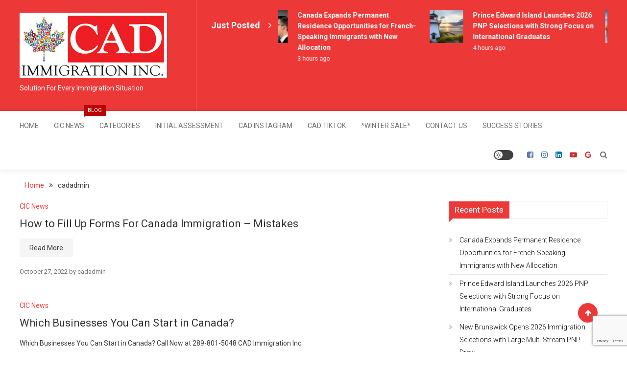

--- FILE ---
content_type: text/html; charset=UTF-8
request_url: https://cadimmigration.com/?author=1
body_size: 12377
content:
<!doctype html>
<html lang="en">
<head>
	<meta charset="UTF-8">
	<meta name="viewport" content="width=device-width, initial-scale=1">
	<link rel="profile" href="https://gmpg.org/xfn/11">

	<title>cadadmin</title>
<meta name='robots' content='max-image-preview:large' />

<!-- Google Tag Manager for WordPress by gtm4wp.com -->
<script data-cfasync="false" data-pagespeed-no-defer type="text/javascript">//<![CDATA[
	var gtm4wp_datalayer_name = "dataLayer";
	var dataLayer = dataLayer || [];
//]]>
</script>
<!-- End Google Tag Manager for WordPress by gtm4wp.com --><link rel='dns-prefetch' href='//www.google.com' />
<link rel='dns-prefetch' href='//fonts.googleapis.com' />
<link rel="alternate" type="application/rss+xml" title=" &raquo; Feed" href="https://cadimmigration.com/?feed=rss2" />
<link rel="alternate" type="application/rss+xml" title=" &raquo; Comments Feed" href="https://cadimmigration.com/?feed=comments-rss2" />
<link rel="alternate" type="application/rss+xml" title=" &raquo; Posts by cadadmin Feed" href="https://cadimmigration.com/?feed=rss2&#038;author=1" />
<style id='wp-img-auto-sizes-contain-inline-css' type='text/css'>
img:is([sizes=auto i],[sizes^="auto," i]){contain-intrinsic-size:3000px 1500px}
/*# sourceURL=wp-img-auto-sizes-contain-inline-css */
</style>
<style id='wp-emoji-styles-inline-css' type='text/css'>

	img.wp-smiley, img.emoji {
		display: inline !important;
		border: none !important;
		box-shadow: none !important;
		height: 1em !important;
		width: 1em !important;
		margin: 0 0.07em !important;
		vertical-align: -0.1em !important;
		background: none !important;
		padding: 0 !important;
	}
/*# sourceURL=wp-emoji-styles-inline-css */
</style>
<style id='wp-block-library-inline-css' type='text/css'>
:root{--wp-block-synced-color:#7a00df;--wp-block-synced-color--rgb:122,0,223;--wp-bound-block-color:var(--wp-block-synced-color);--wp-editor-canvas-background:#ddd;--wp-admin-theme-color:#007cba;--wp-admin-theme-color--rgb:0,124,186;--wp-admin-theme-color-darker-10:#006ba1;--wp-admin-theme-color-darker-10--rgb:0,107,160.5;--wp-admin-theme-color-darker-20:#005a87;--wp-admin-theme-color-darker-20--rgb:0,90,135;--wp-admin-border-width-focus:2px}@media (min-resolution:192dpi){:root{--wp-admin-border-width-focus:1.5px}}.wp-element-button{cursor:pointer}:root .has-very-light-gray-background-color{background-color:#eee}:root .has-very-dark-gray-background-color{background-color:#313131}:root .has-very-light-gray-color{color:#eee}:root .has-very-dark-gray-color{color:#313131}:root .has-vivid-green-cyan-to-vivid-cyan-blue-gradient-background{background:linear-gradient(135deg,#00d084,#0693e3)}:root .has-purple-crush-gradient-background{background:linear-gradient(135deg,#34e2e4,#4721fb 50%,#ab1dfe)}:root .has-hazy-dawn-gradient-background{background:linear-gradient(135deg,#faaca8,#dad0ec)}:root .has-subdued-olive-gradient-background{background:linear-gradient(135deg,#fafae1,#67a671)}:root .has-atomic-cream-gradient-background{background:linear-gradient(135deg,#fdd79a,#004a59)}:root .has-nightshade-gradient-background{background:linear-gradient(135deg,#330968,#31cdcf)}:root .has-midnight-gradient-background{background:linear-gradient(135deg,#020381,#2874fc)}:root{--wp--preset--font-size--normal:16px;--wp--preset--font-size--huge:42px}.has-regular-font-size{font-size:1em}.has-larger-font-size{font-size:2.625em}.has-normal-font-size{font-size:var(--wp--preset--font-size--normal)}.has-huge-font-size{font-size:var(--wp--preset--font-size--huge)}.has-text-align-center{text-align:center}.has-text-align-left{text-align:left}.has-text-align-right{text-align:right}.has-fit-text{white-space:nowrap!important}#end-resizable-editor-section{display:none}.aligncenter{clear:both}.items-justified-left{justify-content:flex-start}.items-justified-center{justify-content:center}.items-justified-right{justify-content:flex-end}.items-justified-space-between{justify-content:space-between}.screen-reader-text{border:0;clip-path:inset(50%);height:1px;margin:-1px;overflow:hidden;padding:0;position:absolute;width:1px;word-wrap:normal!important}.screen-reader-text:focus{background-color:#ddd;clip-path:none;color:#444;display:block;font-size:1em;height:auto;left:5px;line-height:normal;padding:15px 23px 14px;text-decoration:none;top:5px;width:auto;z-index:100000}html :where(.has-border-color){border-style:solid}html :where([style*=border-top-color]){border-top-style:solid}html :where([style*=border-right-color]){border-right-style:solid}html :where([style*=border-bottom-color]){border-bottom-style:solid}html :where([style*=border-left-color]){border-left-style:solid}html :where([style*=border-width]){border-style:solid}html :where([style*=border-top-width]){border-top-style:solid}html :where([style*=border-right-width]){border-right-style:solid}html :where([style*=border-bottom-width]){border-bottom-style:solid}html :where([style*=border-left-width]){border-left-style:solid}html :where(img[class*=wp-image-]){height:auto;max-width:100%}:where(figure){margin:0 0 1em}html :where(.is-position-sticky){--wp-admin--admin-bar--position-offset:var(--wp-admin--admin-bar--height,0px)}@media screen and (max-width:600px){html :where(.is-position-sticky){--wp-admin--admin-bar--position-offset:0px}}

/*# sourceURL=wp-block-library-inline-css */
</style><style id='wp-block-heading-inline-css' type='text/css'>
h1:where(.wp-block-heading).has-background,h2:where(.wp-block-heading).has-background,h3:where(.wp-block-heading).has-background,h4:where(.wp-block-heading).has-background,h5:where(.wp-block-heading).has-background,h6:where(.wp-block-heading).has-background{padding:1.25em 2.375em}h1.has-text-align-left[style*=writing-mode]:where([style*=vertical-lr]),h1.has-text-align-right[style*=writing-mode]:where([style*=vertical-rl]),h2.has-text-align-left[style*=writing-mode]:where([style*=vertical-lr]),h2.has-text-align-right[style*=writing-mode]:where([style*=vertical-rl]),h3.has-text-align-left[style*=writing-mode]:where([style*=vertical-lr]),h3.has-text-align-right[style*=writing-mode]:where([style*=vertical-rl]),h4.has-text-align-left[style*=writing-mode]:where([style*=vertical-lr]),h4.has-text-align-right[style*=writing-mode]:where([style*=vertical-rl]),h5.has-text-align-left[style*=writing-mode]:where([style*=vertical-lr]),h5.has-text-align-right[style*=writing-mode]:where([style*=vertical-rl]),h6.has-text-align-left[style*=writing-mode]:where([style*=vertical-lr]),h6.has-text-align-right[style*=writing-mode]:where([style*=vertical-rl]){rotate:180deg}
/*# sourceURL=https://cadimmigration.com/wp-includes/blocks/heading/style.min.css */
</style>
<style id='wp-block-paragraph-inline-css' type='text/css'>
.is-small-text{font-size:.875em}.is-regular-text{font-size:1em}.is-large-text{font-size:2.25em}.is-larger-text{font-size:3em}.has-drop-cap:not(:focus):first-letter{float:left;font-size:8.4em;font-style:normal;font-weight:100;line-height:.68;margin:.05em .1em 0 0;text-transform:uppercase}body.rtl .has-drop-cap:not(:focus):first-letter{float:none;margin-left:.1em}p.has-drop-cap.has-background{overflow:hidden}:root :where(p.has-background){padding:1.25em 2.375em}:where(p.has-text-color:not(.has-link-color)) a{color:inherit}p.has-text-align-left[style*="writing-mode:vertical-lr"],p.has-text-align-right[style*="writing-mode:vertical-rl"]{rotate:180deg}
/*# sourceURL=https://cadimmigration.com/wp-includes/blocks/paragraph/style.min.css */
</style>
<style id='global-styles-inline-css' type='text/css'>
:root{--wp--preset--aspect-ratio--square: 1;--wp--preset--aspect-ratio--4-3: 4/3;--wp--preset--aspect-ratio--3-4: 3/4;--wp--preset--aspect-ratio--3-2: 3/2;--wp--preset--aspect-ratio--2-3: 2/3;--wp--preset--aspect-ratio--16-9: 16/9;--wp--preset--aspect-ratio--9-16: 9/16;--wp--preset--color--black: #000000;--wp--preset--color--cyan-bluish-gray: #abb8c3;--wp--preset--color--white: #ffffff;--wp--preset--color--pale-pink: #f78da7;--wp--preset--color--vivid-red: #cf2e2e;--wp--preset--color--luminous-vivid-orange: #ff6900;--wp--preset--color--luminous-vivid-amber: #fcb900;--wp--preset--color--light-green-cyan: #7bdcb5;--wp--preset--color--vivid-green-cyan: #00d084;--wp--preset--color--pale-cyan-blue: #8ed1fc;--wp--preset--color--vivid-cyan-blue: #0693e3;--wp--preset--color--vivid-purple: #9b51e0;--wp--preset--gradient--vivid-cyan-blue-to-vivid-purple: linear-gradient(135deg,rgb(6,147,227) 0%,rgb(155,81,224) 100%);--wp--preset--gradient--light-green-cyan-to-vivid-green-cyan: linear-gradient(135deg,rgb(122,220,180) 0%,rgb(0,208,130) 100%);--wp--preset--gradient--luminous-vivid-amber-to-luminous-vivid-orange: linear-gradient(135deg,rgb(252,185,0) 0%,rgb(255,105,0) 100%);--wp--preset--gradient--luminous-vivid-orange-to-vivid-red: linear-gradient(135deg,rgb(255,105,0) 0%,rgb(207,46,46) 100%);--wp--preset--gradient--very-light-gray-to-cyan-bluish-gray: linear-gradient(135deg,rgb(238,238,238) 0%,rgb(169,184,195) 100%);--wp--preset--gradient--cool-to-warm-spectrum: linear-gradient(135deg,rgb(74,234,220) 0%,rgb(151,120,209) 20%,rgb(207,42,186) 40%,rgb(238,44,130) 60%,rgb(251,105,98) 80%,rgb(254,248,76) 100%);--wp--preset--gradient--blush-light-purple: linear-gradient(135deg,rgb(255,206,236) 0%,rgb(152,150,240) 100%);--wp--preset--gradient--blush-bordeaux: linear-gradient(135deg,rgb(254,205,165) 0%,rgb(254,45,45) 50%,rgb(107,0,62) 100%);--wp--preset--gradient--luminous-dusk: linear-gradient(135deg,rgb(255,203,112) 0%,rgb(199,81,192) 50%,rgb(65,88,208) 100%);--wp--preset--gradient--pale-ocean: linear-gradient(135deg,rgb(255,245,203) 0%,rgb(182,227,212) 50%,rgb(51,167,181) 100%);--wp--preset--gradient--electric-grass: linear-gradient(135deg,rgb(202,248,128) 0%,rgb(113,206,126) 100%);--wp--preset--gradient--midnight: linear-gradient(135deg,rgb(2,3,129) 0%,rgb(40,116,252) 100%);--wp--preset--font-size--small: 13px;--wp--preset--font-size--medium: 20px;--wp--preset--font-size--large: 36px;--wp--preset--font-size--x-large: 42px;--wp--preset--spacing--20: 0.44rem;--wp--preset--spacing--30: 0.67rem;--wp--preset--spacing--40: 1rem;--wp--preset--spacing--50: 1.5rem;--wp--preset--spacing--60: 2.25rem;--wp--preset--spacing--70: 3.38rem;--wp--preset--spacing--80: 5.06rem;--wp--preset--shadow--natural: 6px 6px 9px rgba(0, 0, 0, 0.2);--wp--preset--shadow--deep: 12px 12px 50px rgba(0, 0, 0, 0.4);--wp--preset--shadow--sharp: 6px 6px 0px rgba(0, 0, 0, 0.2);--wp--preset--shadow--outlined: 6px 6px 0px -3px rgb(255, 255, 255), 6px 6px rgb(0, 0, 0);--wp--preset--shadow--crisp: 6px 6px 0px rgb(0, 0, 0);}:where(.is-layout-flex){gap: 0.5em;}:where(.is-layout-grid){gap: 0.5em;}body .is-layout-flex{display: flex;}.is-layout-flex{flex-wrap: wrap;align-items: center;}.is-layout-flex > :is(*, div){margin: 0;}body .is-layout-grid{display: grid;}.is-layout-grid > :is(*, div){margin: 0;}:where(.wp-block-columns.is-layout-flex){gap: 2em;}:where(.wp-block-columns.is-layout-grid){gap: 2em;}:where(.wp-block-post-template.is-layout-flex){gap: 1.25em;}:where(.wp-block-post-template.is-layout-grid){gap: 1.25em;}.has-black-color{color: var(--wp--preset--color--black) !important;}.has-cyan-bluish-gray-color{color: var(--wp--preset--color--cyan-bluish-gray) !important;}.has-white-color{color: var(--wp--preset--color--white) !important;}.has-pale-pink-color{color: var(--wp--preset--color--pale-pink) !important;}.has-vivid-red-color{color: var(--wp--preset--color--vivid-red) !important;}.has-luminous-vivid-orange-color{color: var(--wp--preset--color--luminous-vivid-orange) !important;}.has-luminous-vivid-amber-color{color: var(--wp--preset--color--luminous-vivid-amber) !important;}.has-light-green-cyan-color{color: var(--wp--preset--color--light-green-cyan) !important;}.has-vivid-green-cyan-color{color: var(--wp--preset--color--vivid-green-cyan) !important;}.has-pale-cyan-blue-color{color: var(--wp--preset--color--pale-cyan-blue) !important;}.has-vivid-cyan-blue-color{color: var(--wp--preset--color--vivid-cyan-blue) !important;}.has-vivid-purple-color{color: var(--wp--preset--color--vivid-purple) !important;}.has-black-background-color{background-color: var(--wp--preset--color--black) !important;}.has-cyan-bluish-gray-background-color{background-color: var(--wp--preset--color--cyan-bluish-gray) !important;}.has-white-background-color{background-color: var(--wp--preset--color--white) !important;}.has-pale-pink-background-color{background-color: var(--wp--preset--color--pale-pink) !important;}.has-vivid-red-background-color{background-color: var(--wp--preset--color--vivid-red) !important;}.has-luminous-vivid-orange-background-color{background-color: var(--wp--preset--color--luminous-vivid-orange) !important;}.has-luminous-vivid-amber-background-color{background-color: var(--wp--preset--color--luminous-vivid-amber) !important;}.has-light-green-cyan-background-color{background-color: var(--wp--preset--color--light-green-cyan) !important;}.has-vivid-green-cyan-background-color{background-color: var(--wp--preset--color--vivid-green-cyan) !important;}.has-pale-cyan-blue-background-color{background-color: var(--wp--preset--color--pale-cyan-blue) !important;}.has-vivid-cyan-blue-background-color{background-color: var(--wp--preset--color--vivid-cyan-blue) !important;}.has-vivid-purple-background-color{background-color: var(--wp--preset--color--vivid-purple) !important;}.has-black-border-color{border-color: var(--wp--preset--color--black) !important;}.has-cyan-bluish-gray-border-color{border-color: var(--wp--preset--color--cyan-bluish-gray) !important;}.has-white-border-color{border-color: var(--wp--preset--color--white) !important;}.has-pale-pink-border-color{border-color: var(--wp--preset--color--pale-pink) !important;}.has-vivid-red-border-color{border-color: var(--wp--preset--color--vivid-red) !important;}.has-luminous-vivid-orange-border-color{border-color: var(--wp--preset--color--luminous-vivid-orange) !important;}.has-luminous-vivid-amber-border-color{border-color: var(--wp--preset--color--luminous-vivid-amber) !important;}.has-light-green-cyan-border-color{border-color: var(--wp--preset--color--light-green-cyan) !important;}.has-vivid-green-cyan-border-color{border-color: var(--wp--preset--color--vivid-green-cyan) !important;}.has-pale-cyan-blue-border-color{border-color: var(--wp--preset--color--pale-cyan-blue) !important;}.has-vivid-cyan-blue-border-color{border-color: var(--wp--preset--color--vivid-cyan-blue) !important;}.has-vivid-purple-border-color{border-color: var(--wp--preset--color--vivid-purple) !important;}.has-vivid-cyan-blue-to-vivid-purple-gradient-background{background: var(--wp--preset--gradient--vivid-cyan-blue-to-vivid-purple) !important;}.has-light-green-cyan-to-vivid-green-cyan-gradient-background{background: var(--wp--preset--gradient--light-green-cyan-to-vivid-green-cyan) !important;}.has-luminous-vivid-amber-to-luminous-vivid-orange-gradient-background{background: var(--wp--preset--gradient--luminous-vivid-amber-to-luminous-vivid-orange) !important;}.has-luminous-vivid-orange-to-vivid-red-gradient-background{background: var(--wp--preset--gradient--luminous-vivid-orange-to-vivid-red) !important;}.has-very-light-gray-to-cyan-bluish-gray-gradient-background{background: var(--wp--preset--gradient--very-light-gray-to-cyan-bluish-gray) !important;}.has-cool-to-warm-spectrum-gradient-background{background: var(--wp--preset--gradient--cool-to-warm-spectrum) !important;}.has-blush-light-purple-gradient-background{background: var(--wp--preset--gradient--blush-light-purple) !important;}.has-blush-bordeaux-gradient-background{background: var(--wp--preset--gradient--blush-bordeaux) !important;}.has-luminous-dusk-gradient-background{background: var(--wp--preset--gradient--luminous-dusk) !important;}.has-pale-ocean-gradient-background{background: var(--wp--preset--gradient--pale-ocean) !important;}.has-electric-grass-gradient-background{background: var(--wp--preset--gradient--electric-grass) !important;}.has-midnight-gradient-background{background: var(--wp--preset--gradient--midnight) !important;}.has-small-font-size{font-size: var(--wp--preset--font-size--small) !important;}.has-medium-font-size{font-size: var(--wp--preset--font-size--medium) !important;}.has-large-font-size{font-size: var(--wp--preset--font-size--large) !important;}.has-x-large-font-size{font-size: var(--wp--preset--font-size--x-large) !important;}
/*# sourceURL=global-styles-inline-css */
</style>

<style id='classic-theme-styles-inline-css' type='text/css'>
/*! This file is auto-generated */
.wp-block-button__link{color:#fff;background-color:#32373c;border-radius:9999px;box-shadow:none;text-decoration:none;padding:calc(.667em + 2px) calc(1.333em + 2px);font-size:1.125em}.wp-block-file__button{background:#32373c;color:#fff;text-decoration:none}
/*# sourceURL=/wp-includes/css/classic-themes.min.css */
</style>
<link rel='stylesheet' id='contact-form-7-css' href='https://cadimmigration.com/wp-content/plugins/contact-form-7/includes/css/styles.css?ver=5.3' type='text/css' media='all' />
<link rel='stylesheet' id='mismo-fonts-css' href='https://fonts.googleapis.com/css?family=Roboto%3A300%2C400%2C500%2C700%2C900&#038;subset=latin%2Clatin-ext' type='text/css' media='all' />
<link rel='stylesheet' id='font-awesome-style-css' href='https://cadimmigration.com/wp-content/themes/mismo/assets/library/font-awesome/css/font-awesome.min.css?ver=4.7.0' type='text/css' media='all' />
<link rel='stylesheet' id='lightslider-style-css' href='https://cadimmigration.com/wp-content/themes/mismo/assets/library/lightslider/css/lightslider.min.css?ver=1.1.3' type='text/css' media='all' />
<link rel='stylesheet' id='mismo-preloader-style-css' href='https://cadimmigration.com/wp-content/themes/mismo/assets/css/m-preloader.css?ver=1.2.1' type='text/css' media='all' />
<link rel='stylesheet' id='animate-style-css' href='https://cadimmigration.com/wp-content/themes/mismo/assets/library/animate/animate.min.css?ver=3.7.2' type='text/css' media='all' />
<link rel='stylesheet' id='mismo-style-css' href='https://cadimmigration.com/wp-content/themes/mismo/style.css?ver=1.2.1' type='text/css' media='all' />
<style id='mismo-style-inline-css' type='text/css'>
.category-button.m-cat-cicnews a{color:#ed3d3d}
.category-button.m-cat-1 a{color:#ed3d3d}
.category-button.m-cat-1 a:hover{color:#c51515}
.category-button.m-cat-1 a:after{border-color:#ed3d3d}
.category-button.m-cat-1 a:hover::after{border-color:#c51515}
#site-navigation ul li a .menu-item-description{background:#bb0606}
#site-navigation ul li a .menu-item-description:after{border-top-color:#bb0606}
.category-button.m-cat-citizenship a{color:#e44d4d}
.category-button.m-cat-112 a{color:#e44d4d}
.category-button.m-cat-112 a:hover{color:#bc2525}
.category-button.m-cat-112 a:after{border-color:#e44d4d}
.category-button.m-cat-112 a:hover::after{border-color:#bc2525}
#site-navigation ul li a .menu-item-description{background:#bb0606}
#site-navigation ul li a .menu-item-description:after{border-top-color:#bb0606}
a,a:focus,a:active,.entry-cat .cat-links a:hover,.entry-cat a:hover,.entry-footer a:hover,.comment-author .fn .url:hover,.commentmetadata .comment-edit-link,#cancel-comment-reply-link,#cancel-comment-reply-link:before,.logged-in-as a,.widget li:hover::before,#site-navigation ul li a:hover,.cat-links a:hover,.navigation.pagination .nav-links .page-numbers.current,.navigation.pagination .nav-links a.page-numbers:hover,#footer-menu li a:hover,.entry-meta a:hover,.post-info-wrap .entry-meta a:hover,.breadcrumbs .trail-items li a:hover,.entry-title a:hover,.widget_tag_cloud .tagcloud a:hover,.widget_archive a:hover,.widget_categories a:hover,.widget_recent_entries a:hover,.widget_meta a:hover,.widget_recent_comments li:hover,.widget_rss li:hover,.widget_pages li a:hover,.widget_nav_menu li a:hover,.timeline-widget-wrap .post-title a:hover,.site-mode--dark-mode #site-navigation ul li .sub-menu li a:hover,.site-mode--dark-mode #site-navigation ul li .children li a:hover{color:#ed3838}
.top-stories-post-wrapper .post-title a:hover,.carousel-controls span:hover,#colophon a:hover,#colophon .widget_archive a:hover,#colophon .widget_categories a:hover,#colophon .widget_recent_entries a:hover,#colophon .widget_meta a:hover,#colophon .widget_pages li a:hover,#colophon .widget_nav_menu li a:hover,#m-follow-icons-wrapper i,#m-search-wrapper .search-form-open:hover,#m-search-wrapper .m-search-form:hover,#m-search-wrapper .search-form:hover,#m-search-wrapper .search-close:hover,#m-main-header #m-follow-icons-wrapper i:hover,.menu-toggle i:hover,#m-scrollup:hover,.head-tags-links a:hover::before,.trending-wrapper .head-tags-links a:hover,.banner-slider-wrap .banner-btn a:hover,.error404 .error-image i,#site-navigation ul li:hover > a,#site-navigation ul li.current-menu-item > a,#site-navigation ul li.current_page_ancestor > a,#site-navigation ul li.current_page_item > a,#site-navigation ul li.current-menu-ancestor > a,#site-navigation ul li.focus>a,.trending-wrapper.tag-before-icon .head-tags-links a:hover::before,.trending-wrapper .head-tags-links a:hover,.post-title.medium-size a:hover,.post-title.small-size a:hover,.post-title.large-size a:hover,.widget a:hover,.widget a:hover::before,.widget li:hover::before{color:#ed3838}
.widget_search .search-submit,.widget_search .search-submit:hover,.navigation.pagination .nav-links .page-numbers.current,.navigation.pagination .nav-links a.page-numbers:hover,.navigation .nav-links a,.bttn,button,input[type=button],input[type=reset],input[type=submit],.comment-list .comment-body,#colophon .category-button a:hover:after,#m-scrollup,.widget_tag_cloud .tagcloud a:hover,.widget.widget_tag_cloud a:hover{border-color:#ed3838}
.lSSlideOuter .lSPager.lSpg > li.active a,.lSSlideOuter .lSPager.lSpg > li:hover a,.navigation .nav-links a,.bttn,button,input[type=button],input[type=reset],input[type=submit],.navigation .nav-links a:hover,.bttn:hover,input[type=button]:hover,input[type=reset]:hover,input[type=submit]:hover,.navigation .nav-links a,.bttn,button,input[type='button'],input[type='reset'],input[type='submit'],.widget_tag_cloud .tagcloud a:hover,.widget.widget_tag_cloud a:hover{background:#ed3838}
.edit-link .post-edit-link,.reply .comment-reply-link,.widget_search .search-submit,.archive--grid-style #primary article .entry-meta,#m-scrollup,.header-sticky-sidebar-close,#m-top-header,.header-sticky-sidebar-content .widget-title,#content .widget-title,.header-sticky-sidebar-content .widget-title::after,#content .widget-title::after,#m-widget-tab li,#content .mismo_social_media .widget-title,#colophon .widget-title::before,#preloader-background .sk-spinner-pulse,article .mismo-bg-img::before,article.format-gallery .post-format-gallery li::before,.timeline-widget-wrap .trending_number span{background:#ed3838}
#m-widget-tab li.ui-tabs-active,#m-widget-tab li.ui-tabs-tab:hover,.navigation .nav-links a:hover,.bttn:hover,button,input[type='button']:hover,input[type='reset']:hover,input[type='submit']:hover{background:#bb0606}
/*# sourceURL=mismo-style-inline-css */
</style>
<link rel='stylesheet' id='mismo-responsive-style-css' href='https://cadimmigration.com/wp-content/themes/mismo/assets/css/m-responsive.css?ver=1.2.1' type='text/css' media='all' />
<script type="text/javascript" src="https://cadimmigration.com/wp-includes/js/jquery/jquery.min.js?ver=3.7.1" id="jquery-core-js"></script>
<script type="text/javascript" src="https://cadimmigration.com/wp-includes/js/jquery/jquery-migrate.min.js?ver=3.4.1" id="jquery-migrate-js"></script>
<script type="text/javascript" src="https://cadimmigration.com/wp-content/plugins/duracelltomi-google-tag-manager/js/gtm4wp-form-move-tracker.js?ver=1.11.6" id="gtm4wp-form-move-tracker-js"></script>
<script type="text/javascript" src="https://cadimmigration.com/wp-content/themes/mismo/assets/library/lightslider/js/lightslider.min.js?ver=1.1.3" id="lightslider-scripts-js"></script>
<script type="text/javascript" id="mismo-custom-scripts-js-extra">
/* <![CDATA[ */
var mismoObject = {"sidebar_sticky":"on","header_sticky":"on","wow_effect":"on"};
//# sourceURL=mismo-custom-scripts-js-extra
/* ]]> */
</script>
<script type="text/javascript" src="https://cadimmigration.com/wp-content/themes/mismo/assets/js/m-custom-scripts.js?ver=1.2.1" id="mismo-custom-scripts-js"></script>
<script type="text/javascript" src="https://cadimmigration.com/wp-content/themes/mismo/assets/js/jquery-ui.js?ver=6.9" id="jquery-ui-js"></script>
<script type="text/javascript" src="https://cadimmigration.com/wp-content/themes/mismo/assets/js/site-mode.js?ver=6.9" id="site-mode-js"></script>
<script type="text/javascript" src="https://cadimmigration.com/wp-content/themes/mismo/assets/library/wow/wow.min.js?ver=1.1.3" id="wow-scripts-js"></script>
<script type="text/javascript" src="https://cadimmigration.com/wp-content/themes/mismo/assets/library/sticky-sidebar/theia-sticky-sidebar.min.js?ver=1.7.0" id="thia-sticky-sidebar-js"></script>
<link rel="https://api.w.org/" href="https://cadimmigration.com/index.php?rest_route=/" /><link rel="alternate" title="JSON" type="application/json" href="https://cadimmigration.com/index.php?rest_route=/wp/v2/users/1" /><link rel="EditURI" type="application/rsd+xml" title="RSD" href="https://cadimmigration.com/xmlrpc.php?rsd" />
<meta name="generator" content="WordPress 6.9" />

<!-- Google Tag Manager for WordPress by gtm4wp.com -->
<script data-cfasync="false" data-pagespeed-no-defer type="text/javascript">//<![CDATA[
var google_tag_params = {"pagePostType":"post","pagePostType2":"author-post","pagePostAuthor":"cadadmin"};
	var dataLayer_content = {"pagePostType":"post","pagePostType2":"author-post","pagePostAuthor":"cadadmin","google_tag_params":window.google_tag_params};
	dataLayer.push( dataLayer_content );//]]>
</script>
<script data-cfasync="false">//<![CDATA[
(function(w,d,s,l,i){w[l]=w[l]||[];w[l].push({'gtm.start':
new Date().getTime(),event:'gtm.js'});var f=d.getElementsByTagName(s)[0],
j=d.createElement(s),dl=l!='dataLayer'?'&l='+l:'';j.async=true;j.src=
'//www.googletagmanager.com/gtm.'+'js?id='+i+dl;f.parentNode.insertBefore(j,f);
})(window,document,'script','dataLayer','GTM-T939F7F');//]]>
</script>
<!-- End Google Tag Manager -->
<!-- End Google Tag Manager for WordPress by gtm4wp.com --><style type="text/css" id="custom-background-css">
body.custom-background { background-image: url("https://cadimmigration.com/wp-content/uploads/2016/08/65952339_thumbnail.jpg"); background-position: left top; background-size: auto; background-repeat: repeat; background-attachment: scroll; }
</style>
	<link rel="icon" href="https://cadimmigration.com/wp-content/uploads/2016/08/cropped-CAD-IMMIGRATION-LOGO-thumb-1-32x32.jpg" sizes="32x32" />
<link rel="icon" href="https://cadimmigration.com/wp-content/uploads/2016/08/cropped-CAD-IMMIGRATION-LOGO-thumb-1-192x192.jpg" sizes="192x192" />
<link rel="apple-touch-icon" href="https://cadimmigration.com/wp-content/uploads/2016/08/cropped-CAD-IMMIGRATION-LOGO-thumb-1-180x180.jpg" />
<meta name="msapplication-TileImage" content="https://cadimmigration.com/wp-content/uploads/2016/08/cropped-CAD-IMMIGRATION-LOGO-thumb-1-270x270.jpg" />
		<style type="text/css" id="wp-custom-css">
			/* Wrapper */
.cad-assessment-form {
  max-width: 700px;
  margin: 0 auto 40px;
  padding: 24px 20px;
  border-radius: 12px;
  box-shadow: 0 8px 24px rgba(0,0,0,0.06);
  background: #ffffff;
}

/* Headings */
.cad-assessment-form h3 {
  margin-top: 20px;
  margin-bottom: 10px;
  font-size: 1.2rem;
  font-weight: 600;
  border-left: 4px solid #c8102e; /* you can match your brand color */
  padding-left: 10px;
}

/* Fields */
.cad-field,
.cad-field-inline {
  margin-bottom: 16px;
}

.cad-field-inline {
  display: inline-block;
  width: 48%;
  vertical-align: top;
}

.cad-field-inline label {
  display: block;
}

/* Inputs & selects */
.cad-input,
.cad-textarea,
.cad-assessment-form input[type="text"],
.cad-assessment-form input[type="email"],
.cad-assessment-form input[type="tel"],
.cad-assessment-form input[type="number"],
.cad-assessment-form select,
.cad-assessment-form textarea {
  width: 100%;
  padding: 10px 12px;
  border-radius: 8px;
  border: 1px solid #d1d5db;
  font-size: 0.95rem;
  box-sizing: border-box;
}

.cad-assessment-form textarea {
  min-height: 100px;
}

/* Focus state */
.cad-assessment-form input:focus,
.cad-assessment-form select:focus,
.cad-assessment-form textarea:focus {
  outline: none;
  border-color: #c8102e;
  box-shadow: 0 0 0 2px rgba(200,16,46,0.15);
}

/* Consent */
.cad-consent {
  margin-top: 10px;
  font-size: 0.9rem;
}

/* Submit button */
.cad-submit-wrap {
  text-align: right;
  margin-top: 20px;
}

.cad-submit {
  background: #c8102e;
  color: #fff;
  border: none;
  padding: 10px 22px;
  border-radius: 999px;
  font-size: 0.95rem;
  cursor: pointer;
  transition: transform 0.1s ease, box-shadow 0.1s ease, background 0.2s ease;
}

.cad-submit:hover {
  background: #a50d25;
  box-shadow: 0 6px 16px rgba(0,0,0,0.15);
  transform: translateY(-1px);
}

.cad-submit:active {
  transform: translateY(0);
  box-shadow: none;
}

/* Mobile tweaks */
@media (max-width: 600px) {
  .cad-field-inline {
    width: 100%;
  }
}
		</style>
		</head>

<body class="archive author author-cadadmin author-1 custom-background wp-custom-logo wp-theme-mismo hfeed site--full-layout site-mode--light-mode right-sidebar archive--list-style">

<!-- Google Tag Manager (noscript) -->
<noscript><iframe src="https://www.googletagmanager.com/ns.html?id=GTM-T939F7F"
height="0" width="0" style="display:none;visibility:hidden"></iframe></noscript>
<!-- End Google Tag Manager (noscript) -->        <div id="preloader-background">
            <div class="preloader-wrapper">
                <div class="sk-spinner sk-spinner-pulse"></div>
            </div><!-- .preloader-wrapper -->
        </div><!-- #preloader-background -->

<div id="page" class="site">
	<a class="skip-link screen-reader-text" href="#content">Skip to content</a>

<header id="masthead" class="site-header">        <div id="m-top-header" >
        <div class="mt-container">
        <div class="top-header-wrap mt-clearfix">
        <div class="sticky-sidebar-logo-wrap">
            <div class="site-branding">
                <a href="https://cadimmigration.com/" class="custom-logo-link" rel="home"><img width="301" height="133" src="https://cadimmigration.com/wp-content/uploads/2016/08/cropped-CAD-IMMIGRATION-LOGO-thumb-2.jpg" class="custom-logo" alt="" decoding="async" /></a>                    <p class="site-title"><a href="https://cadimmigration.com/" rel="home"></a></p>
                                        <p class="site-description">Solution For Every Immigration Situation</p>
                            </div><!-- .site-branding -->
                    </div><!-- .sticky-sidebar-logo-wrap -->
        <div class="top-header-highlight-post ">
            <div class="highlight-post-main-title">Just Posted</div><div class="highlight-post-wrap"><div class="highlight-post-thumb-wrap"><img width="150" height="150" src="https://cadimmigration.com/wp-content/uploads/2026/01/dreamstime_m_56303058-150x150.jpg" class="attachment-thumbnail size-thumbnail wp-post-image" alt="" decoding="async" />                            <div class="highlight-post-title-wrap">
                                <div class="highlight-post-title">
                                    <a href="https://cadimmigration.com/?p=4291">Canada Expands Permanent Residence Opportunities for French-Speaking Immigrants with New Allocation</a>
                                </div>
                                <div class="entry-meta">
                                    <span class="posted-on"><a href="https://cadimmigration.com/?p=4291" rel="bookmark">3 hours ago</a></span>                                </div><!-- .entry-meta -->
                            </div><!-- highlight-post-title-wrap -->
            </div><!-- .highlight-post-thumb-wrap --><div class="highlight-post-thumb-wrap"><img width="150" height="150" src="https://cadimmigration.com/wp-content/uploads/2026/01/f3944b1efee997623bcffbe8f85fc331-150x150.webp" class="attachment-thumbnail size-thumbnail wp-post-image" alt="" decoding="async" />                            <div class="highlight-post-title-wrap">
                                <div class="highlight-post-title">
                                    <a href="https://cadimmigration.com/?p=4288">Prince Edward Island Launches 2026 PNP Selections with Strong Focus on International Graduates</a>
                                </div>
                                <div class="entry-meta">
                                    <span class="posted-on"><a href="https://cadimmigration.com/?p=4288" rel="bookmark">4 hours ago</a></span>                                </div><!-- .entry-meta -->
                            </div><!-- highlight-post-title-wrap -->
            </div><!-- .highlight-post-thumb-wrap --><div class="highlight-post-thumb-wrap"><img width="150" height="150" src="https://cadimmigration.com/wp-content/uploads/2026/01/header_bay_of_fundy_credit_tourism_new_brunswick-150x150.webp" class="attachment-thumbnail size-thumbnail wp-post-image" alt="" decoding="async" />                            <div class="highlight-post-title-wrap">
                                <div class="highlight-post-title">
                                    <a href="https://cadimmigration.com/?p=4285">New Brunswick Opens 2026 Immigration Selections with Large Multi-Stream PNP Draw</a>
                                </div>
                                <div class="entry-meta">
                                    <span class="posted-on"><a href="https://cadimmigration.com/?p=4285" rel="bookmark">4 hours ago</a></span>                                </div><!-- .entry-meta -->
                            </div><!-- highlight-post-title-wrap -->
            </div><!-- .highlight-post-thumb-wrap --><div class="highlight-post-thumb-wrap"><img width="150" height="150" src="https://cadimmigration.com/wp-content/uploads/2026/01/Settlement-profile-for-Canadas-Morden-Manitoba-150x150.jpg" class="attachment-thumbnail size-thumbnail wp-post-image" alt="" decoding="async" />                            <div class="highlight-post-title-wrap">
                                <div class="highlight-post-title">
                                    <a href="https://cadimmigration.com/?p=4282">Manitoba PNP Launches First Skilled Worker Draw of the Year with Targeted Invitations</a>
                                </div>
                                <div class="entry-meta">
                                    <span class="posted-on"><a href="https://cadimmigration.com/?p=4282" rel="bookmark">4 hours ago</a></span>                                </div><!-- .entry-meta -->
                            </div><!-- highlight-post-title-wrap -->
            </div><!-- .highlight-post-thumb-wrap --><div class="highlight-post-thumb-wrap"><img width="150" height="150" src="https://cadimmigration.com/wp-content/uploads/2026/01/Reasons-why-your-childs-grades-are-declining-600x321-3-150x150.jpg" class="attachment-thumbnail size-thumbnail wp-post-image" alt="" decoding="async" />                            <div class="highlight-post-title-wrap">
                                <div class="highlight-post-title">
                                    <a href="https://cadimmigration.com/?p=4277">Canada Records First Decline in Foreign Worker and Student Population in Years</a>
                                </div>
                                <div class="entry-meta">
                                    <span class="posted-on"><a href="https://cadimmigration.com/?p=4277" rel="bookmark">4 hours ago</a></span>                                </div><!-- .entry-meta -->
                            </div><!-- highlight-post-title-wrap -->
            </div><!-- .highlight-post-thumb-wrap --></div><!-- .highlight-post-wrap -->        </div><!-- .top-header-highlight-post -->
</div><!-- .top-header-wrap --></div><!-- .mt-container --></div><!-- #m-top-header --><div id="m-main-header"><div class="mt-container"><div class="nav-search-wrapper mt-clearfix">        <nav id="site-navigation" class="main-navigation">
			<button class="menu-toggle" aria-controls="primary-menu" aria-expanded="false"><a href="javascript:void(0)"><i class="fa fa-navicon"></i></a></button>
			<div class="menu-main-menu-container"><ul id="primary-menu" class="menu"><li id="menu-item-20" class="menu-item menu-item-type-custom menu-item-object-custom menu-item-home menu-item-20"><a href="https://cadimmigration.com/">Home</a></li>
<li id="menu-item-377" class="menu-item menu-item-type-taxonomy menu-item-object-category menu-item-377 m-cat-1"><a href="https://cadimmigration.com/?cat=1">CIC News<span class="menu-item-description">Blog</span></a></li>
<li id="menu-item-210" class="menu-item menu-item-type-post_type menu-item-object-page menu-item-210"><a href="https://cadimmigration.com/?page_id=208">Categories</a></li>
<li id="menu-item-3872" class="menu-item menu-item-type-post_type menu-item-object-page menu-item-3872"><a href="https://cadimmigration.com/?page_id=17">Initial Assessment</a></li>
<li id="menu-item-3861" class="menu-item menu-item-type-custom menu-item-object-custom menu-item-3861"><a href="https://www.instagram.com/cadimmigration?igsh=aWYzamtvMzlvZHUy">CAD Instagram</a></li>
<li id="menu-item-1589" class="menu-item menu-item-type-custom menu-item-object-custom menu-item-1589"><a href="https://www.tiktok.com/@cad_immigration?_t=8rYlOtSiktj&#038;_r=1">CAD TikTok</a></li>
<li id="menu-item-1719" class="menu-item menu-item-type-post_type menu-item-object-page menu-item-1719"><a href="https://cadimmigration.com/?page_id=1718">*Winter Sale*</a></li>
<li id="menu-item-21" class="menu-item menu-item-type-post_type menu-item-object-page menu-item-21"><a href="https://cadimmigration.com/?page_id=2">Contact Us</a></li>
<li id="menu-item-1971" class="menu-item menu-item-type-post_type menu-item-object-page menu-item-1971"><a href="https://cadimmigration.com/?page_id=1970">SUCCESS STORIES</a></li>
</ul></div>		</nav><!-- #site-navigation -->
<div class="icon-search-wrapper">                     <div id="mismo-site-mode-wrap" class="mismo-icon-elements">
                        <a id="mode-switcher" class="light-mode" data-site-mode="light-mode" href="#">
                            <span class="site-mode-icon">site mode button</span>
                        </a>
                    </div><!-- #mismo-site-mode-wrap -->
                       <div id="m-follow-icons-wrapper">
            <div class="follow-us-icon facebook-square"><a href="https://www.facebook.com/cadimmigration/" target="_blank"><i class="fa fa-facebook-square" aria-hidden="true"></i></a></div><div class="follow-us-icon instagram"><a href="https://www.instagram.com/cadimmigration/profilecard/?igsh=aWYzamtvMzlvZHUy" target="_blank"><i class="fa fa-instagram" aria-hidden="true"></i></a></div><div class="follow-us-icon linkedin-square"><a href="https://www.linkedin.com/company/cad-immigration/" target="_blank"><i class="fa fa-linkedin-square" aria-hidden="true"></i></a></div><div class="follow-us-icon youtube-play"><a href="https://www.youtube.com/@CADImmigration" target="_blank"><i class="fa fa-youtube-play" aria-hidden="true"></i></a></div><div class="follow-us-icon google"><a href="https://g.co/kgs/xtZ6Uuh" target="_blank"><i class="fa fa-google" aria-hidden="true"></i></a></div>        </div><!-- #m-follow-icons-wrapper -->
                <div id="m-search-wrapper">
                    <div class="search-form-open"><i class="fa fa-search" aria-hidden="true"></i></div>
                    <div class="m-search-form search-form-hidden">
                        <div class="search-form-open"><i class="fa fa-search" aria-hidden="true"></i></div>
                        <form role="search" method="get" class="search-form" action="https://cadimmigration.com/">
				<label>
					<span class="screen-reader-text">Search for:</span>
					<input type="search" class="search-field" placeholder="Search &hellip;" value="" name="s" />
				</label>
				<input type="submit" class="search-submit" value="Search" />
			</form>                        <div class="search-close"><i class="fa fa-times" aria-hidden="true"></i></div>
                    </div>
                </div><!-- #m-search-wrapper -->
    </div><!-- .icon-search-wrapper --></div><!-- .nav-search-wrapper --></div><!-- .mt-container --></div><!-- #m-main-header --></header><!-- #masthead -->        <nav id="breadcrumb" class="m-breadcrumb">
            <div role="navigation" aria-label="Breadcrumbs" class="breadcrumb-trail breadcrumbs" itemprop="breadcrumb"><div class="mt-container"><ul class="trail-items" itemscope itemtype="http://schema.org/BreadcrumbList"><meta name="numberOfItems" content="2" /><meta name="itemListOrder" content="Ascending" /><li itemprop="itemListElement" itemscope itemtype="http://schema.org/ListItem" class="trail-item trail-begin"><a href="https://cadimmigration.com" rel="home" itemprop="item"><span itemprop="name">Home</span></a><meta itemprop="position" content="1" /></li><li itemprop="itemListElement" itemscope itemtype="http://schema.org/ListItem" class="trail-item trail-end"><span itemprop="name"><span itemprop="name">cadadmin</span></span><meta itemprop="position" content="2" /></li></ul></div></div>        </nav>

	<div id="content" class="site-content">
		<div class="mt-container"><div class="all-content-wrapper mt-clearfix">
	<div id="primary" class="content-area">
		<main id="main" class="site-main">

		
			
<article id="post-1398" class="no-thumbnail post-1398 post type-post status-publish format-standard hentry category-cicnews">
	<div class="archive-image">
		<figure class="mismo-bg-img" style="background: no-repeat center top url(); background-size: cover; height:280px;">
     	</figure>
	</div><!-- archive-image -->
	<div class="archive-article-content">
		<header class="entry-header">
					<ul class="post-cats-list">
							<li class="category-button m-cat-1"><a href="https://cadimmigration.com/?cat=1">CIC News</a></li>
					</ul>
<h2 class="entry-title"><a href="https://cadimmigration.com/?p=1398" rel="bookmark">How to Fill Up Forms For Canada Immigration &#8211; Mistakes</a></h2>		</header><!-- .entry-header -->
		<div class="entry-content">
			<span class="m-archive-more"><a href="https://cadimmigration.com/?p=1398" class="m-button">Read More</a></span>		</div><!-- .entry-content -->

		<footer class="entry-footer">
					</footer><!-- .entry-footer -->
	</div><!-- archive-article-content -->
				<div class="entry-meta">
				<span class="posted-on"><a href="https://cadimmigration.com/?p=1398" rel="bookmark"><time class="entry-date published" datetime="2022-10-27T18:08:05-04:00">October 27, 2022</time><time class="updated" datetime="2022-10-27T18:08:06-04:00">October 27, 2022</time></a></span><span class="byline"> by <span class="author vcard"><a class="url fn n" href="https://cadimmigration.com/?author=1">cadadmin</a></span></span>			</div><!-- .entry-meta -->
	</article><!-- #post-1398 -->
<article id="post-1395" class="no-thumbnail post-1395 post type-post status-publish format-standard hentry category-cicnews">
	<div class="archive-image">
		<figure class="mismo-bg-img" style="background: no-repeat center top url(); background-size: cover; height:280px;">
     	</figure>
	</div><!-- archive-image -->
	<div class="archive-article-content">
		<header class="entry-header">
					<ul class="post-cats-list">
							<li class="category-button m-cat-1"><a href="https://cadimmigration.com/?cat=1">CIC News</a></li>
					</ul>
<h2 class="entry-title"><a href="https://cadimmigration.com/?p=1395" rel="bookmark">Which Businesses You Can Start in Canada?</a></h2>		</header><!-- .entry-header -->
		<div class="entry-content">
			<p>Which Businesses You Can Start in Canada? Call Now at 289-801-5048 CAD Immigration Inc.</p>
<span class="m-archive-more"><a href="https://cadimmigration.com/?p=1395" class="m-button">Read More</a></span>		</div><!-- .entry-content -->

		<footer class="entry-footer">
					</footer><!-- .entry-footer -->
	</div><!-- archive-article-content -->
				<div class="entry-meta">
				<span class="posted-on"><a href="https://cadimmigration.com/?p=1395" rel="bookmark"><time class="entry-date published" datetime="2022-10-12T17:48:16-04:00">October 12, 2022</time><time class="updated" datetime="2022-10-12T17:48:18-04:00">October 12, 2022</time></a></span><span class="byline"> by <span class="author vcard"><a class="url fn n" href="https://cadimmigration.com/?author=1">cadadmin</a></span></span>			</div><!-- .entry-meta -->
	</article><!-- #post-1395 -->
<article id="post-1393" class="no-thumbnail post-1393 post type-post status-publish format-standard hentry category-cicnews">
	<div class="archive-image">
		<figure class="mismo-bg-img" style="background: no-repeat center top url(); background-size: cover; height:280px;">
     	</figure>
	</div><!-- archive-image -->
	<div class="archive-article-content">
		<header class="entry-header">
					<ul class="post-cats-list">
							<li class="category-button m-cat-1"><a href="https://cadimmigration.com/?cat=1">CIC News</a></li>
					</ul>
<h2 class="entry-title"><a href="https://cadimmigration.com/?p=1393" rel="bookmark">Sponsor your parents and grandparents  2022</a></h2>		</header><!-- .entry-header -->
		<div class="entry-content">
			<p>Mid-October Sponsor your parents and grandparents &#8211; 15,000 Applications DrawCall us now at 289-801-5048 to get your applications ready and submitted on time.</p>
<span class="m-archive-more"><a href="https://cadimmigration.com/?p=1393" class="m-button">Read More</a></span>		</div><!-- .entry-content -->

		<footer class="entry-footer">
					</footer><!-- .entry-footer -->
	</div><!-- archive-article-content -->
				<div class="entry-meta">
				<span class="posted-on"><a href="https://cadimmigration.com/?p=1393" rel="bookmark"><time class="entry-date published" datetime="2022-10-11T20:11:23-04:00">October 11, 2022</time><time class="updated" datetime="2022-10-11T20:11:25-04:00">October 11, 2022</time></a></span><span class="byline"> by <span class="author vcard"><a class="url fn n" href="https://cadimmigration.com/?author=1">cadadmin</a></span></span>			</div><!-- .entry-meta -->
	</article><!-- #post-1393 -->
<article id="post-1390" class="no-thumbnail post-1390 post type-post status-publish format-standard hentry category-cicnews">
	<div class="archive-image">
		<figure class="mismo-bg-img" style="background: no-repeat center top url(); background-size: cover; height:280px;">
     	</figure>
	</div><!-- archive-image -->
	<div class="archive-article-content">
		<header class="entry-header">
					<ul class="post-cats-list">
							<li class="category-button m-cat-1"><a href="https://cadimmigration.com/?cat=1">CIC News</a></li>
					</ul>
<h2 class="entry-title"><a href="https://cadimmigration.com/?p=1390" rel="bookmark">What is the Easiest Way to Migrate to Canada?</a></h2>		</header><!-- .entry-header -->
		<div class="entry-content">
			<span class="m-archive-more"><a href="https://cadimmigration.com/?p=1390" class="m-button">Read More</a></span>		</div><!-- .entry-content -->

		<footer class="entry-footer">
					</footer><!-- .entry-footer -->
	</div><!-- archive-article-content -->
				<div class="entry-meta">
				<span class="posted-on"><a href="https://cadimmigration.com/?p=1390" rel="bookmark"><time class="entry-date published" datetime="2022-09-27T20:43:42-04:00">September 27, 2022</time><time class="updated" datetime="2022-09-27T20:43:44-04:00">September 27, 2022</time></a></span><span class="byline"> by <span class="author vcard"><a class="url fn n" href="https://cadimmigration.com/?author=1">cadadmin</a></span></span>			</div><!-- .entry-meta -->
	</article><!-- #post-1390 -->
<article id="post-1387" class="no-thumbnail post-1387 post type-post status-publish format-standard hentry category-cicnews">
	<div class="archive-image">
		<figure class="mismo-bg-img" style="background: no-repeat center top url(); background-size: cover; height:280px;">
     	</figure>
	</div><!-- archive-image -->
	<div class="archive-article-content">
		<header class="entry-header">
					<ul class="post-cats-list">
							<li class="category-button m-cat-1"><a href="https://cadimmigration.com/?cat=1">CIC News</a></li>
					</ul>
<h2 class="entry-title"><a href="https://cadimmigration.com/?p=1387" rel="bookmark">How to Start a Business in Canada? &#8211; Immigration Business Streams Open Now.</a></h2>		</header><!-- .entry-header -->
		<div class="entry-content">
			<p>How to Start a Business in Canada? &#8211; Immigration Business Streams Open Now.Call CAD Immigration Now 289-801-5048</p>
<span class="m-archive-more"><a href="https://cadimmigration.com/?p=1387" class="m-button">Read More</a></span>		</div><!-- .entry-content -->

		<footer class="entry-footer">
					</footer><!-- .entry-footer -->
	</div><!-- archive-article-content -->
				<div class="entry-meta">
				<span class="posted-on"><a href="https://cadimmigration.com/?p=1387" rel="bookmark"><time class="entry-date published" datetime="2022-09-23T16:44:03-04:00">September 23, 2022</time><time class="updated" datetime="2022-09-23T16:44:04-04:00">September 23, 2022</time></a></span><span class="byline"> by <span class="author vcard"><a class="url fn n" href="https://cadimmigration.com/?author=1">cadadmin</a></span></span>			</div><!-- .entry-meta -->
	</article><!-- #post-1387 -->
<article id="post-1379" class="no-thumbnail post-1379 post type-post status-publish format-standard hentry category-cicnews">
	<div class="archive-image">
		<figure class="mismo-bg-img" style="background: no-repeat center top url(); background-size: cover; height:280px;">
     	</figure>
	</div><!-- archive-image -->
	<div class="archive-article-content">
		<header class="entry-header">
					<ul class="post-cats-list">
							<li class="category-button m-cat-1"><a href="https://cadimmigration.com/?cat=1">CIC News</a></li>
					</ul>
<h2 class="entry-title"><a href="https://cadimmigration.com/?p=1379" rel="bookmark">Client Testimonial LMIA Work Permit</a></h2>		</header><!-- .entry-header -->
		<div class="entry-content">
			<p>Client Testimonial LMIA Work PermitCAD Immigration 289-801-5048#canadavisa#canada#immigration#work#job#prGet Job Offer for Canada PR</p>
<span class="m-archive-more"><a href="https://cadimmigration.com/?p=1379" class="m-button">Read More</a></span>		</div><!-- .entry-content -->

		<footer class="entry-footer">
					</footer><!-- .entry-footer -->
	</div><!-- archive-article-content -->
				<div class="entry-meta">
				<span class="posted-on"><a href="https://cadimmigration.com/?p=1379" rel="bookmark"><time class="entry-date published" datetime="2022-07-18T19:13:35-04:00">July 18, 2022</time><time class="updated" datetime="2022-07-18T19:13:37-04:00">July 18, 2022</time></a></span><span class="byline"> by <span class="author vcard"><a class="url fn n" href="https://cadimmigration.com/?author=1">cadadmin</a></span></span>			</div><!-- .entry-meta -->
	</article><!-- #post-1379 -->
<article id="post-1319" class="no-thumbnail post-1319 post type-post status-publish format-standard hentry category-cicnews">
	<div class="archive-image">
		<figure class="mismo-bg-img" style="background: no-repeat center top url(); background-size: cover; height:280px;">
     	</figure>
	</div><!-- archive-image -->
	<div class="archive-article-content">
		<header class="entry-header">
					<ul class="post-cats-list">
							<li class="category-button m-cat-1"><a href="https://cadimmigration.com/?cat=1">CIC News</a></li>
					</ul>
<h2 class="entry-title"><a href="https://cadimmigration.com/?p=1319" rel="bookmark">New Plan Of Canada Immigration 2022-2024</a></h2>		</header><!-- .entry-header -->
		<div class="entry-content">
			<p>New plan of Immigration to Canada. Many more draws to come. Do not wait. You need to apply NOW so you get into these draws. Please fill up this assessment to find your eligibility and category for immigration. Make sure to upload your resume too.https://cadimmigration.com/initial-assessment/</p>
<span class="m-archive-more"><a href="https://cadimmigration.com/?p=1319" class="m-button">Read More</a></span>		</div><!-- .entry-content -->

		<footer class="entry-footer">
					</footer><!-- .entry-footer -->
	</div><!-- archive-article-content -->
				<div class="entry-meta">
				<span class="posted-on"><a href="https://cadimmigration.com/?p=1319" rel="bookmark"><time class="entry-date published" datetime="2022-04-26T13:53:50-04:00">April 26, 2022</time><time class="updated" datetime="2022-04-26T13:53:52-04:00">April 26, 2022</time></a></span><span class="byline"> by <span class="author vcard"><a class="url fn n" href="https://cadimmigration.com/?author=1">cadadmin</a></span></span>			</div><!-- .entry-meta -->
	</article><!-- #post-1319 -->
<article id="post-1295" class="no-thumbnail post-1295 post type-post status-publish format-standard hentry category-cicnews">
	<div class="archive-image">
		<figure class="mismo-bg-img" style="background: no-repeat center top url(); background-size: cover; height:280px;">
     	</figure>
	</div><!-- archive-image -->
	<div class="archive-article-content">
		<header class="entry-header">
					<ul class="post-cats-list">
							<li class="category-button m-cat-1"><a href="https://cadimmigration.com/?cat=1">CIC News</a></li>
					</ul>
<h2 class="entry-title"><a href="https://cadimmigration.com/?p=1295" rel="bookmark">Canada’s travel restrictions due to COVID-19</a></h2>		</header><!-- .entry-header -->
		<div class="entry-content">
			<p>Important information about your approved temporary resident visa or super visa and Canada’s travel restrictions due to COVID-19 For temporary resident (visitor) visa or super visa holder, Due to the evolving epidemiological situation of the COVID-19 pandemic, the Government of Canada is continuously adjusting its border measures. Even if you have a valid temporary resident [&hellip;]</p>
<span class="m-archive-more"><a href="https://cadimmigration.com/?p=1295" class="m-button">Read More</a></span>		</div><!-- .entry-content -->

		<footer class="entry-footer">
					</footer><!-- .entry-footer -->
	</div><!-- archive-article-content -->
				<div class="entry-meta">
				<span class="posted-on"><a href="https://cadimmigration.com/?p=1295" rel="bookmark"><time class="entry-date published" datetime="2022-01-21T13:59:34-05:00">January 21, 2022</time><time class="updated" datetime="2022-01-21T14:03:36-05:00">January 21, 2022</time></a></span><span class="byline"> by <span class="author vcard"><a class="url fn n" href="https://cadimmigration.com/?author=1">cadadmin</a></span></span>			</div><!-- .entry-meta -->
	</article><!-- #post-1295 -->
<article id="post-1285" class="no-thumbnail post-1285 post type-post status-publish format-standard hentry category-cicnews">
	<div class="archive-image">
		<figure class="mismo-bg-img" style="background: no-repeat center top url(); background-size: cover; height:280px;">
     	</figure>
	</div><!-- archive-image -->
	<div class="archive-article-content">
		<header class="entry-header">
					<ul class="post-cats-list">
							<li class="category-button m-cat-1"><a href="https://cadimmigration.com/?cat=1">CIC News</a></li>
					</ul>
<h2 class="entry-title"><a href="https://cadimmigration.com/?p=1285" rel="bookmark">Client Testimonial &#8211; TR to PR Approved. Welcome to Canada.CAD Immigration Inc. 289-801-5048</a></h2>		</header><!-- .entry-header -->
		<div class="entry-content">
			<span class="m-archive-more"><a href="https://cadimmigration.com/?p=1285" class="m-button">Read More</a></span>		</div><!-- .entry-content -->

		<footer class="entry-footer">
					</footer><!-- .entry-footer -->
	</div><!-- archive-article-content -->
				<div class="entry-meta">
				<span class="posted-on"><a href="https://cadimmigration.com/?p=1285" rel="bookmark"><time class="entry-date published" datetime="2022-01-05T20:21:41-05:00">January 5, 2022</time><time class="updated" datetime="2022-01-05T20:21:43-05:00">January 5, 2022</time></a></span><span class="byline"> by <span class="author vcard"><a class="url fn n" href="https://cadimmigration.com/?author=1">cadadmin</a></span></span>			</div><!-- .entry-meta -->
	</article><!-- #post-1285 -->
<article id="post-1279" class="no-thumbnail post-1279 post type-post status-publish format-standard hentry category-cicnews">
	<div class="archive-image">
		<figure class="mismo-bg-img" style="background: no-repeat center top url(); background-size: cover; height:280px;">
     	</figure>
	</div><!-- archive-image -->
	<div class="archive-article-content">
		<header class="entry-header">
					<ul class="post-cats-list">
							<li class="category-button m-cat-1"><a href="https://cadimmigration.com/?cat=1">CIC News</a></li>
					</ul>
<h2 class="entry-title"><a href="https://cadimmigration.com/?p=1279" rel="bookmark">NEWS!!!</a></h2>		</header><!-- .entry-header -->
		<div class="entry-content">
			<p>TR to PR Another Client Testimonial New PR CAD Immigration Inc. 289-801-5048 Please fill up this assessment to find your eligibility and category for immigration. Make sure to upload your resume too.</p>
<span class="m-archive-more"><a href="https://cadimmigration.com/?p=1279" class="m-button">Read More</a></span>		</div><!-- .entry-content -->

		<footer class="entry-footer">
					</footer><!-- .entry-footer -->
	</div><!-- archive-article-content -->
				<div class="entry-meta">
				<span class="posted-on"><a href="https://cadimmigration.com/?p=1279" rel="bookmark"><time class="entry-date published" datetime="2021-11-20T16:18:29-05:00">November 20, 2021</time><time class="updated" datetime="2022-01-05T14:44:52-05:00">January 5, 2022</time></a></span><span class="byline"> by <span class="author vcard"><a class="url fn n" href="https://cadimmigration.com/?author=1">cadadmin</a></span></span>			</div><!-- .entry-meta -->
	</article><!-- #post-1279 -->
	<nav class="navigation pagination" aria-label="Posts pagination">
		<h2 class="screen-reader-text">Posts pagination</h2>
		<div class="nav-links"><span aria-current="page" class="page-numbers current">1</span>
<a class="page-numbers" href="https://cadimmigration.com/?paged=2&#038;author=1">2</a>
<span class="page-numbers dots">&hellip;</span>
<a class="page-numbers" href="https://cadimmigration.com/?paged=20&#038;author=1">20</a>
<a class="next page-numbers" href="https://cadimmigration.com/?paged=2&#038;author=1">Next</a></div>
	</nav>		</main><!-- #main -->
	</div><!-- #primary -->

	
<aside id="secondary" class="widget-area">
	
		<section id="recent-posts-2" class="widget widget_recent_entries">
		<div class="custom-title"><h2 class="widget-title">Recent Posts</h2></div>
		<ul>
											<li>
					<a href="https://cadimmigration.com/?p=4291">Canada Expands Permanent Residence Opportunities for French-Speaking Immigrants with New Allocation</a>
									</li>
											<li>
					<a href="https://cadimmigration.com/?p=4288">Prince Edward Island Launches 2026 PNP Selections with Strong Focus on International Graduates</a>
									</li>
											<li>
					<a href="https://cadimmigration.com/?p=4285">New Brunswick Opens 2026 Immigration Selections with Large Multi-Stream PNP Draw</a>
									</li>
											<li>
					<a href="https://cadimmigration.com/?p=4282">Manitoba PNP Launches First Skilled Worker Draw of the Year with Targeted Invitations</a>
									</li>
											<li>
					<a href="https://cadimmigration.com/?p=4277">Canada Records First Decline in Foreign Worker and Student Population in Years</a>
									</li>
					</ul>

		</section><section id="search-2" class="widget widget_search"><form role="search" method="get" class="search-form" action="https://cadimmigration.com/">
				<label>
					<span class="screen-reader-text">Search for:</span>
					<input type="search" class="search-field" placeholder="Search &hellip;" value="" name="s" />
				</label>
				<input type="submit" class="search-submit" value="Search" />
			</form></section>
		<section id="recent-posts-2" class="widget widget_recent_entries">
		<div class="custom-title"><h2 class="widget-title">Recent Posts</h2></div>
		<ul>
											<li>
					<a href="https://cadimmigration.com/?p=4291">Canada Expands Permanent Residence Opportunities for French-Speaking Immigrants with New Allocation</a>
									</li>
											<li>
					<a href="https://cadimmigration.com/?p=4288">Prince Edward Island Launches 2026 PNP Selections with Strong Focus on International Graduates</a>
									</li>
											<li>
					<a href="https://cadimmigration.com/?p=4285">New Brunswick Opens 2026 Immigration Selections with Large Multi-Stream PNP Draw</a>
									</li>
											<li>
					<a href="https://cadimmigration.com/?p=4282">Manitoba PNP Launches First Skilled Worker Draw of the Year with Targeted Invitations</a>
									</li>
											<li>
					<a href="https://cadimmigration.com/?p=4277">Canada Records First Decline in Foreign Worker and Student Population in Years</a>
									</li>
					</ul>

		</section><section id="search-2" class="widget widget_search"><form role="search" method="get" class="search-form" action="https://cadimmigration.com/">
				<label>
					<span class="screen-reader-text">Search for:</span>
					<input type="search" class="search-field" placeholder="Search &hellip;" value="" name="s" />
				</label>
				<input type="submit" class="search-submit" value="Search" />
			</form></section></aside><!-- #secondary --></div><!-- .all-content-wrapper -->
    <section class="mismo-archive-related-posts">
        <div class="custom-title">
        <h2 class="mismo-related-post-title widget-title">You May Missed</h2>
        </div><!-- .custom-title -->
        <div class="mismo-related-posts-wrapper mismo-you-may-like-wrapper">
            
<article id="post-4291" class="has-thumbnail wow fadeInUp post-4291 post type-post status-publish format-standard has-post-thumbnail hentry category-cicnews tag-cad-immigration tag-cad-immigration-news tag-cadimmigration tag-canadaimmigration tag-immigration-canada tag-immigration-new-rules tag-immigration-new-updates tag-immigration-trend tag-immigration-updates-canada tag-immigrationupdates" data-wow-delay="0.3s">
    <div class="related-image">
        <figure style="background: no-repeat center top url(https://cadimmigration.com/wp-content/uploads/2026/01/dreamstime_m_56303058.jpg); background-size: cover; height: 260px;">
        </figure>
    </div><!-- related image -->
	<header class="entry-header">
				<ul class="post-cats-list">
							<li class="category-button m-cat-1"><a href="https://cadimmigration.com/?cat=1">CIC News</a></li>
					</ul>
<h2 class="entry-title"><a href="https://cadimmigration.com/?p=4291" rel="bookmark">Canada Expands Permanent Residence Opportunities for French-Speaking Immigrants with New Allocation</a></h2>        <div class="entry-meta">
            <span class="posted-on"><a href="https://cadimmigration.com/?p=4291" rel="bookmark"><time class="entry-date published" datetime="2026-01-19T14:28:18-05:00">January 19, 2026</time><time class="updated" datetime="2026-01-19T14:28:20-05:00">January 19, 2026</time></a></span>        </div><!-- .entry-meta -->
	</header><!-- .entry-header -->

</article><!-- #post-4291 -->
<article id="post-4288" class="has-thumbnail wow fadeInUp post-4288 post type-post status-publish format-standard has-post-thumbnail hentry category-cicnews tag-cad-immigration tag-cad-immigration-news tag-cadimmigration tag-canadaimmigration tag-immigration-canada tag-immigration-new-rules tag-immigration-new-updates tag-immigration-trend tag-immigration-updates-canada tag-immigrationupdates" data-wow-delay="0.3s">
    <div class="related-image">
        <figure style="background: no-repeat center top url(https://cadimmigration.com/wp-content/uploads/2026/01/f3944b1efee997623bcffbe8f85fc331-scaled.webp); background-size: cover; height: 260px;">
        </figure>
    </div><!-- related image -->
	<header class="entry-header">
				<ul class="post-cats-list">
							<li class="category-button m-cat-1"><a href="https://cadimmigration.com/?cat=1">CIC News</a></li>
					</ul>
<h2 class="entry-title"><a href="https://cadimmigration.com/?p=4288" rel="bookmark">Prince Edward Island Launches 2026 PNP Selections with Strong Focus on International Graduates</a></h2>        <div class="entry-meta">
            <span class="posted-on"><a href="https://cadimmigration.com/?p=4288" rel="bookmark"><time class="entry-date published" datetime="2026-01-19T14:22:35-05:00">January 19, 2026</time><time class="updated" datetime="2026-01-19T14:22:37-05:00">January 19, 2026</time></a></span>        </div><!-- .entry-meta -->
	</header><!-- .entry-header -->

</article><!-- #post-4288 -->
<article id="post-4285" class="has-thumbnail wow fadeInUp post-4285 post type-post status-publish format-standard has-post-thumbnail hentry category-cicnews tag-cad-immigration tag-cad-immigration-news tag-cadimmigration tag-canadaimmigration tag-immigration-canada tag-immigration-new-rules tag-immigration-new-updates tag-immigration-trend tag-immigration-updates-canada tag-immigrationupdates" data-wow-delay="0.3s">
    <div class="related-image">
        <figure style="background: no-repeat center top url(https://cadimmigration.com/wp-content/uploads/2026/01/header_bay_of_fundy_credit_tourism_new_brunswick.webp); background-size: cover; height: 260px;">
        </figure>
    </div><!-- related image -->
	<header class="entry-header">
				<ul class="post-cats-list">
							<li class="category-button m-cat-1"><a href="https://cadimmigration.com/?cat=1">CIC News</a></li>
					</ul>
<h2 class="entry-title"><a href="https://cadimmigration.com/?p=4285" rel="bookmark">New Brunswick Opens 2026 Immigration Selections with Large Multi-Stream PNP Draw</a></h2>        <div class="entry-meta">
            <span class="posted-on"><a href="https://cadimmigration.com/?p=4285" rel="bookmark"><time class="entry-date published" datetime="2026-01-19T14:14:15-05:00">January 19, 2026</time><time class="updated" datetime="2026-01-19T14:14:18-05:00">January 19, 2026</time></a></span>        </div><!-- .entry-meta -->
	</header><!-- .entry-header -->

</article><!-- #post-4285 -->
<article id="post-4282" class="has-thumbnail wow fadeInUp post-4282 post type-post status-publish format-standard has-post-thumbnail hentry category-cicnews tag-cad-immigration tag-cad-immigration-news tag-cadimmigration tag-canadaimmigration tag-immigration-canada tag-immigration-new-rules tag-immigration-new-updates tag-immigration-trend tag-immigration-updates-canada" data-wow-delay="0.3s">
    <div class="related-image">
        <figure style="background: no-repeat center top url(https://cadimmigration.com/wp-content/uploads/2026/01/Settlement-profile-for-Canadas-Morden-Manitoba.jpg); background-size: cover; height: 260px;">
        </figure>
    </div><!-- related image -->
	<header class="entry-header">
				<ul class="post-cats-list">
							<li class="category-button m-cat-1"><a href="https://cadimmigration.com/?cat=1">CIC News</a></li>
					</ul>
<h2 class="entry-title"><a href="https://cadimmigration.com/?p=4282" rel="bookmark">Manitoba PNP Launches First Skilled Worker Draw of the Year with Targeted Invitations</a></h2>        <div class="entry-meta">
            <span class="posted-on"><a href="https://cadimmigration.com/?p=4282" rel="bookmark"><time class="entry-date published" datetime="2026-01-19T14:08:25-05:00">January 19, 2026</time><time class="updated" datetime="2026-01-19T14:08:27-05:00">January 19, 2026</time></a></span>        </div><!-- .entry-meta -->
	</header><!-- .entry-header -->

</article><!-- #post-4282 -->
<article id="post-4277" class="has-thumbnail wow fadeInUp post-4277 post type-post status-publish format-standard has-post-thumbnail hentry category-cicnews tag-cad-immigration tag-cad-immigration-news tag-cadimmigration tag-canadaimmigration tag-immigration-canada tag-immigration-new-rules tag-immigration-new-updates tag-immigration-trend tag-immigration-updates-canada tag-immigrationupdates" data-wow-delay="0.3s">
    <div class="related-image">
        <figure style="background: no-repeat center top url(https://cadimmigration.com/wp-content/uploads/2026/01/Reasons-why-your-childs-grades-are-declining-600x321-3.jpg); background-size: cover; height: 260px;">
        </figure>
    </div><!-- related image -->
	<header class="entry-header">
				<ul class="post-cats-list">
							<li class="category-button m-cat-1"><a href="https://cadimmigration.com/?cat=1">CIC News</a></li>
					</ul>
<h2 class="entry-title"><a href="https://cadimmigration.com/?p=4277" rel="bookmark">Canada Records First Decline in Foreign Worker and Student Population in Years</a></h2>        <div class="entry-meta">
            <span class="posted-on"><a href="https://cadimmigration.com/?p=4277" rel="bookmark"><time class="entry-date published" datetime="2026-01-19T14:01:13-05:00">January 19, 2026</time><time class="updated" datetime="2026-01-19T14:01:15-05:00">January 19, 2026</time></a></span>        </div><!-- .entry-meta -->
	</header><!-- .entry-header -->

</article><!-- #post-4277 -->        </div><!-- .mismo-related-posts-wrapper -->
    </section><!-- .mismo-archive-related-posts -->
    

</div><!-- mt-container -->
	</div><!-- #content -->

	<footer id="colophon" class="site-footer"><div id="m-bottom-footer"><div class="mt-container">        <div class="site-info">
            Copyright            <span class="sep"> | </span>
            Theme: Mismo by <a href="https://mysterythemes.com/" rel="designer" target="_blank">Mystery Themes</a>.        </div><!-- .site-info -->
</div><!-- mt-container --></div><!-- #m-bottom-footer --></footer><!-- #colophon --><div id="m-scrollup" class="animated arrow-hide"><i class="fa fa-arrow-up"></i></div>
</div><!-- #page -->

<script type="text/javascript" id="contact-form-7-js-extra">
/* <![CDATA[ */
var wpcf7 = {"apiSettings":{"root":"https://cadimmigration.com/index.php?rest_route=/contact-form-7/v1","namespace":"contact-form-7/v1"}};
//# sourceURL=contact-form-7-js-extra
/* ]]> */
</script>
<script type="text/javascript" src="https://cadimmigration.com/wp-content/plugins/contact-form-7/includes/js/scripts.js?ver=5.3" id="contact-form-7-js"></script>
<script type="text/javascript" src="https://www.google.com/recaptcha/api.js?render=6LdFABAsAAAAAMWGS5JkaSVp9ALuYuDjYA6glOTG&amp;ver=3.0" id="google-recaptcha-js"></script>
<script type="text/javascript" id="wpcf7-recaptcha-js-extra">
/* <![CDATA[ */
var wpcf7_recaptcha = {"sitekey":"6LdFABAsAAAAAMWGS5JkaSVp9ALuYuDjYA6glOTG","actions":{"homepage":"homepage","contactform":"contactform"}};
//# sourceURL=wpcf7-recaptcha-js-extra
/* ]]> */
</script>
<script type="text/javascript" src="https://cadimmigration.com/wp-content/plugins/contact-form-7/modules/recaptcha/script.js?ver=5.3" id="wpcf7-recaptcha-js"></script>
<script type="text/javascript" src="https://cadimmigration.com/wp-content/themes/mismo/assets/library/jQuery.Marquee/jquery.marquee.min.js?ver=1.2.1" id="jquery-marquee-js"></script>
<script type="text/javascript" src="https://cadimmigration.com/wp-content/themes/mismo/assets/js/navigation.js?ver=1.2.1" id="mismo-navigation-js"></script>
<script type="text/javascript" src="https://cadimmigration.com/wp-content/themes/mismo/assets/js/skip-link-focus-fix.js?ver=1.2.1" id="mismo-skip-link-focus-fix-js"></script>
<script type="text/javascript" src="https://cadimmigration.com/wp-content/themes/mismo/assets/library/sticky/jquery.sticky.min.js?ver=1.0.4" id="header-sticky-scripts-js"></script>
<script id="wp-emoji-settings" type="application/json">
{"baseUrl":"https://s.w.org/images/core/emoji/17.0.2/72x72/","ext":".png","svgUrl":"https://s.w.org/images/core/emoji/17.0.2/svg/","svgExt":".svg","source":{"concatemoji":"https://cadimmigration.com/wp-includes/js/wp-emoji-release.min.js?ver=6.9"}}
</script>
<script type="module">
/* <![CDATA[ */
/*! This file is auto-generated */
const a=JSON.parse(document.getElementById("wp-emoji-settings").textContent),o=(window._wpemojiSettings=a,"wpEmojiSettingsSupports"),s=["flag","emoji"];function i(e){try{var t={supportTests:e,timestamp:(new Date).valueOf()};sessionStorage.setItem(o,JSON.stringify(t))}catch(e){}}function c(e,t,n){e.clearRect(0,0,e.canvas.width,e.canvas.height),e.fillText(t,0,0);t=new Uint32Array(e.getImageData(0,0,e.canvas.width,e.canvas.height).data);e.clearRect(0,0,e.canvas.width,e.canvas.height),e.fillText(n,0,0);const a=new Uint32Array(e.getImageData(0,0,e.canvas.width,e.canvas.height).data);return t.every((e,t)=>e===a[t])}function p(e,t){e.clearRect(0,0,e.canvas.width,e.canvas.height),e.fillText(t,0,0);var n=e.getImageData(16,16,1,1);for(let e=0;e<n.data.length;e++)if(0!==n.data[e])return!1;return!0}function u(e,t,n,a){switch(t){case"flag":return n(e,"\ud83c\udff3\ufe0f\u200d\u26a7\ufe0f","\ud83c\udff3\ufe0f\u200b\u26a7\ufe0f")?!1:!n(e,"\ud83c\udde8\ud83c\uddf6","\ud83c\udde8\u200b\ud83c\uddf6")&&!n(e,"\ud83c\udff4\udb40\udc67\udb40\udc62\udb40\udc65\udb40\udc6e\udb40\udc67\udb40\udc7f","\ud83c\udff4\u200b\udb40\udc67\u200b\udb40\udc62\u200b\udb40\udc65\u200b\udb40\udc6e\u200b\udb40\udc67\u200b\udb40\udc7f");case"emoji":return!a(e,"\ud83e\u1fac8")}return!1}function f(e,t,n,a){let r;const o=(r="undefined"!=typeof WorkerGlobalScope&&self instanceof WorkerGlobalScope?new OffscreenCanvas(300,150):document.createElement("canvas")).getContext("2d",{willReadFrequently:!0}),s=(o.textBaseline="top",o.font="600 32px Arial",{});return e.forEach(e=>{s[e]=t(o,e,n,a)}),s}function r(e){var t=document.createElement("script");t.src=e,t.defer=!0,document.head.appendChild(t)}a.supports={everything:!0,everythingExceptFlag:!0},new Promise(t=>{let n=function(){try{var e=JSON.parse(sessionStorage.getItem(o));if("object"==typeof e&&"number"==typeof e.timestamp&&(new Date).valueOf()<e.timestamp+604800&&"object"==typeof e.supportTests)return e.supportTests}catch(e){}return null}();if(!n){if("undefined"!=typeof Worker&&"undefined"!=typeof OffscreenCanvas&&"undefined"!=typeof URL&&URL.createObjectURL&&"undefined"!=typeof Blob)try{var e="postMessage("+f.toString()+"("+[JSON.stringify(s),u.toString(),c.toString(),p.toString()].join(",")+"));",a=new Blob([e],{type:"text/javascript"});const r=new Worker(URL.createObjectURL(a),{name:"wpTestEmojiSupports"});return void(r.onmessage=e=>{i(n=e.data),r.terminate(),t(n)})}catch(e){}i(n=f(s,u,c,p))}t(n)}).then(e=>{for(const n in e)a.supports[n]=e[n],a.supports.everything=a.supports.everything&&a.supports[n],"flag"!==n&&(a.supports.everythingExceptFlag=a.supports.everythingExceptFlag&&a.supports[n]);var t;a.supports.everythingExceptFlag=a.supports.everythingExceptFlag&&!a.supports.flag,a.supports.everything||((t=a.source||{}).concatemoji?r(t.concatemoji):t.wpemoji&&t.twemoji&&(r(t.twemoji),r(t.wpemoji)))});
//# sourceURL=https://cadimmigration.com/wp-includes/js/wp-emoji-loader.min.js
/* ]]> */
</script>

</body>
</html>

--- FILE ---
content_type: text/html; charset=utf-8
request_url: https://www.google.com/recaptcha/api2/anchor?ar=1&k=6LdFABAsAAAAAMWGS5JkaSVp9ALuYuDjYA6glOTG&co=aHR0cHM6Ly9jYWRpbW1pZ3JhdGlvbi5jb206NDQz&hl=en&v=PoyoqOPhxBO7pBk68S4YbpHZ&size=invisible&anchor-ms=20000&execute-ms=30000&cb=ey12mbecqrx0
body_size: 48821
content:
<!DOCTYPE HTML><html dir="ltr" lang="en"><head><meta http-equiv="Content-Type" content="text/html; charset=UTF-8">
<meta http-equiv="X-UA-Compatible" content="IE=edge">
<title>reCAPTCHA</title>
<style type="text/css">
/* cyrillic-ext */
@font-face {
  font-family: 'Roboto';
  font-style: normal;
  font-weight: 400;
  font-stretch: 100%;
  src: url(//fonts.gstatic.com/s/roboto/v48/KFO7CnqEu92Fr1ME7kSn66aGLdTylUAMa3GUBHMdazTgWw.woff2) format('woff2');
  unicode-range: U+0460-052F, U+1C80-1C8A, U+20B4, U+2DE0-2DFF, U+A640-A69F, U+FE2E-FE2F;
}
/* cyrillic */
@font-face {
  font-family: 'Roboto';
  font-style: normal;
  font-weight: 400;
  font-stretch: 100%;
  src: url(//fonts.gstatic.com/s/roboto/v48/KFO7CnqEu92Fr1ME7kSn66aGLdTylUAMa3iUBHMdazTgWw.woff2) format('woff2');
  unicode-range: U+0301, U+0400-045F, U+0490-0491, U+04B0-04B1, U+2116;
}
/* greek-ext */
@font-face {
  font-family: 'Roboto';
  font-style: normal;
  font-weight: 400;
  font-stretch: 100%;
  src: url(//fonts.gstatic.com/s/roboto/v48/KFO7CnqEu92Fr1ME7kSn66aGLdTylUAMa3CUBHMdazTgWw.woff2) format('woff2');
  unicode-range: U+1F00-1FFF;
}
/* greek */
@font-face {
  font-family: 'Roboto';
  font-style: normal;
  font-weight: 400;
  font-stretch: 100%;
  src: url(//fonts.gstatic.com/s/roboto/v48/KFO7CnqEu92Fr1ME7kSn66aGLdTylUAMa3-UBHMdazTgWw.woff2) format('woff2');
  unicode-range: U+0370-0377, U+037A-037F, U+0384-038A, U+038C, U+038E-03A1, U+03A3-03FF;
}
/* math */
@font-face {
  font-family: 'Roboto';
  font-style: normal;
  font-weight: 400;
  font-stretch: 100%;
  src: url(//fonts.gstatic.com/s/roboto/v48/KFO7CnqEu92Fr1ME7kSn66aGLdTylUAMawCUBHMdazTgWw.woff2) format('woff2');
  unicode-range: U+0302-0303, U+0305, U+0307-0308, U+0310, U+0312, U+0315, U+031A, U+0326-0327, U+032C, U+032F-0330, U+0332-0333, U+0338, U+033A, U+0346, U+034D, U+0391-03A1, U+03A3-03A9, U+03B1-03C9, U+03D1, U+03D5-03D6, U+03F0-03F1, U+03F4-03F5, U+2016-2017, U+2034-2038, U+203C, U+2040, U+2043, U+2047, U+2050, U+2057, U+205F, U+2070-2071, U+2074-208E, U+2090-209C, U+20D0-20DC, U+20E1, U+20E5-20EF, U+2100-2112, U+2114-2115, U+2117-2121, U+2123-214F, U+2190, U+2192, U+2194-21AE, U+21B0-21E5, U+21F1-21F2, U+21F4-2211, U+2213-2214, U+2216-22FF, U+2308-230B, U+2310, U+2319, U+231C-2321, U+2336-237A, U+237C, U+2395, U+239B-23B7, U+23D0, U+23DC-23E1, U+2474-2475, U+25AF, U+25B3, U+25B7, U+25BD, U+25C1, U+25CA, U+25CC, U+25FB, U+266D-266F, U+27C0-27FF, U+2900-2AFF, U+2B0E-2B11, U+2B30-2B4C, U+2BFE, U+3030, U+FF5B, U+FF5D, U+1D400-1D7FF, U+1EE00-1EEFF;
}
/* symbols */
@font-face {
  font-family: 'Roboto';
  font-style: normal;
  font-weight: 400;
  font-stretch: 100%;
  src: url(//fonts.gstatic.com/s/roboto/v48/KFO7CnqEu92Fr1ME7kSn66aGLdTylUAMaxKUBHMdazTgWw.woff2) format('woff2');
  unicode-range: U+0001-000C, U+000E-001F, U+007F-009F, U+20DD-20E0, U+20E2-20E4, U+2150-218F, U+2190, U+2192, U+2194-2199, U+21AF, U+21E6-21F0, U+21F3, U+2218-2219, U+2299, U+22C4-22C6, U+2300-243F, U+2440-244A, U+2460-24FF, U+25A0-27BF, U+2800-28FF, U+2921-2922, U+2981, U+29BF, U+29EB, U+2B00-2BFF, U+4DC0-4DFF, U+FFF9-FFFB, U+10140-1018E, U+10190-1019C, U+101A0, U+101D0-101FD, U+102E0-102FB, U+10E60-10E7E, U+1D2C0-1D2D3, U+1D2E0-1D37F, U+1F000-1F0FF, U+1F100-1F1AD, U+1F1E6-1F1FF, U+1F30D-1F30F, U+1F315, U+1F31C, U+1F31E, U+1F320-1F32C, U+1F336, U+1F378, U+1F37D, U+1F382, U+1F393-1F39F, U+1F3A7-1F3A8, U+1F3AC-1F3AF, U+1F3C2, U+1F3C4-1F3C6, U+1F3CA-1F3CE, U+1F3D4-1F3E0, U+1F3ED, U+1F3F1-1F3F3, U+1F3F5-1F3F7, U+1F408, U+1F415, U+1F41F, U+1F426, U+1F43F, U+1F441-1F442, U+1F444, U+1F446-1F449, U+1F44C-1F44E, U+1F453, U+1F46A, U+1F47D, U+1F4A3, U+1F4B0, U+1F4B3, U+1F4B9, U+1F4BB, U+1F4BF, U+1F4C8-1F4CB, U+1F4D6, U+1F4DA, U+1F4DF, U+1F4E3-1F4E6, U+1F4EA-1F4ED, U+1F4F7, U+1F4F9-1F4FB, U+1F4FD-1F4FE, U+1F503, U+1F507-1F50B, U+1F50D, U+1F512-1F513, U+1F53E-1F54A, U+1F54F-1F5FA, U+1F610, U+1F650-1F67F, U+1F687, U+1F68D, U+1F691, U+1F694, U+1F698, U+1F6AD, U+1F6B2, U+1F6B9-1F6BA, U+1F6BC, U+1F6C6-1F6CF, U+1F6D3-1F6D7, U+1F6E0-1F6EA, U+1F6F0-1F6F3, U+1F6F7-1F6FC, U+1F700-1F7FF, U+1F800-1F80B, U+1F810-1F847, U+1F850-1F859, U+1F860-1F887, U+1F890-1F8AD, U+1F8B0-1F8BB, U+1F8C0-1F8C1, U+1F900-1F90B, U+1F93B, U+1F946, U+1F984, U+1F996, U+1F9E9, U+1FA00-1FA6F, U+1FA70-1FA7C, U+1FA80-1FA89, U+1FA8F-1FAC6, U+1FACE-1FADC, U+1FADF-1FAE9, U+1FAF0-1FAF8, U+1FB00-1FBFF;
}
/* vietnamese */
@font-face {
  font-family: 'Roboto';
  font-style: normal;
  font-weight: 400;
  font-stretch: 100%;
  src: url(//fonts.gstatic.com/s/roboto/v48/KFO7CnqEu92Fr1ME7kSn66aGLdTylUAMa3OUBHMdazTgWw.woff2) format('woff2');
  unicode-range: U+0102-0103, U+0110-0111, U+0128-0129, U+0168-0169, U+01A0-01A1, U+01AF-01B0, U+0300-0301, U+0303-0304, U+0308-0309, U+0323, U+0329, U+1EA0-1EF9, U+20AB;
}
/* latin-ext */
@font-face {
  font-family: 'Roboto';
  font-style: normal;
  font-weight: 400;
  font-stretch: 100%;
  src: url(//fonts.gstatic.com/s/roboto/v48/KFO7CnqEu92Fr1ME7kSn66aGLdTylUAMa3KUBHMdazTgWw.woff2) format('woff2');
  unicode-range: U+0100-02BA, U+02BD-02C5, U+02C7-02CC, U+02CE-02D7, U+02DD-02FF, U+0304, U+0308, U+0329, U+1D00-1DBF, U+1E00-1E9F, U+1EF2-1EFF, U+2020, U+20A0-20AB, U+20AD-20C0, U+2113, U+2C60-2C7F, U+A720-A7FF;
}
/* latin */
@font-face {
  font-family: 'Roboto';
  font-style: normal;
  font-weight: 400;
  font-stretch: 100%;
  src: url(//fonts.gstatic.com/s/roboto/v48/KFO7CnqEu92Fr1ME7kSn66aGLdTylUAMa3yUBHMdazQ.woff2) format('woff2');
  unicode-range: U+0000-00FF, U+0131, U+0152-0153, U+02BB-02BC, U+02C6, U+02DA, U+02DC, U+0304, U+0308, U+0329, U+2000-206F, U+20AC, U+2122, U+2191, U+2193, U+2212, U+2215, U+FEFF, U+FFFD;
}
/* cyrillic-ext */
@font-face {
  font-family: 'Roboto';
  font-style: normal;
  font-weight: 500;
  font-stretch: 100%;
  src: url(//fonts.gstatic.com/s/roboto/v48/KFO7CnqEu92Fr1ME7kSn66aGLdTylUAMa3GUBHMdazTgWw.woff2) format('woff2');
  unicode-range: U+0460-052F, U+1C80-1C8A, U+20B4, U+2DE0-2DFF, U+A640-A69F, U+FE2E-FE2F;
}
/* cyrillic */
@font-face {
  font-family: 'Roboto';
  font-style: normal;
  font-weight: 500;
  font-stretch: 100%;
  src: url(//fonts.gstatic.com/s/roboto/v48/KFO7CnqEu92Fr1ME7kSn66aGLdTylUAMa3iUBHMdazTgWw.woff2) format('woff2');
  unicode-range: U+0301, U+0400-045F, U+0490-0491, U+04B0-04B1, U+2116;
}
/* greek-ext */
@font-face {
  font-family: 'Roboto';
  font-style: normal;
  font-weight: 500;
  font-stretch: 100%;
  src: url(//fonts.gstatic.com/s/roboto/v48/KFO7CnqEu92Fr1ME7kSn66aGLdTylUAMa3CUBHMdazTgWw.woff2) format('woff2');
  unicode-range: U+1F00-1FFF;
}
/* greek */
@font-face {
  font-family: 'Roboto';
  font-style: normal;
  font-weight: 500;
  font-stretch: 100%;
  src: url(//fonts.gstatic.com/s/roboto/v48/KFO7CnqEu92Fr1ME7kSn66aGLdTylUAMa3-UBHMdazTgWw.woff2) format('woff2');
  unicode-range: U+0370-0377, U+037A-037F, U+0384-038A, U+038C, U+038E-03A1, U+03A3-03FF;
}
/* math */
@font-face {
  font-family: 'Roboto';
  font-style: normal;
  font-weight: 500;
  font-stretch: 100%;
  src: url(//fonts.gstatic.com/s/roboto/v48/KFO7CnqEu92Fr1ME7kSn66aGLdTylUAMawCUBHMdazTgWw.woff2) format('woff2');
  unicode-range: U+0302-0303, U+0305, U+0307-0308, U+0310, U+0312, U+0315, U+031A, U+0326-0327, U+032C, U+032F-0330, U+0332-0333, U+0338, U+033A, U+0346, U+034D, U+0391-03A1, U+03A3-03A9, U+03B1-03C9, U+03D1, U+03D5-03D6, U+03F0-03F1, U+03F4-03F5, U+2016-2017, U+2034-2038, U+203C, U+2040, U+2043, U+2047, U+2050, U+2057, U+205F, U+2070-2071, U+2074-208E, U+2090-209C, U+20D0-20DC, U+20E1, U+20E5-20EF, U+2100-2112, U+2114-2115, U+2117-2121, U+2123-214F, U+2190, U+2192, U+2194-21AE, U+21B0-21E5, U+21F1-21F2, U+21F4-2211, U+2213-2214, U+2216-22FF, U+2308-230B, U+2310, U+2319, U+231C-2321, U+2336-237A, U+237C, U+2395, U+239B-23B7, U+23D0, U+23DC-23E1, U+2474-2475, U+25AF, U+25B3, U+25B7, U+25BD, U+25C1, U+25CA, U+25CC, U+25FB, U+266D-266F, U+27C0-27FF, U+2900-2AFF, U+2B0E-2B11, U+2B30-2B4C, U+2BFE, U+3030, U+FF5B, U+FF5D, U+1D400-1D7FF, U+1EE00-1EEFF;
}
/* symbols */
@font-face {
  font-family: 'Roboto';
  font-style: normal;
  font-weight: 500;
  font-stretch: 100%;
  src: url(//fonts.gstatic.com/s/roboto/v48/KFO7CnqEu92Fr1ME7kSn66aGLdTylUAMaxKUBHMdazTgWw.woff2) format('woff2');
  unicode-range: U+0001-000C, U+000E-001F, U+007F-009F, U+20DD-20E0, U+20E2-20E4, U+2150-218F, U+2190, U+2192, U+2194-2199, U+21AF, U+21E6-21F0, U+21F3, U+2218-2219, U+2299, U+22C4-22C6, U+2300-243F, U+2440-244A, U+2460-24FF, U+25A0-27BF, U+2800-28FF, U+2921-2922, U+2981, U+29BF, U+29EB, U+2B00-2BFF, U+4DC0-4DFF, U+FFF9-FFFB, U+10140-1018E, U+10190-1019C, U+101A0, U+101D0-101FD, U+102E0-102FB, U+10E60-10E7E, U+1D2C0-1D2D3, U+1D2E0-1D37F, U+1F000-1F0FF, U+1F100-1F1AD, U+1F1E6-1F1FF, U+1F30D-1F30F, U+1F315, U+1F31C, U+1F31E, U+1F320-1F32C, U+1F336, U+1F378, U+1F37D, U+1F382, U+1F393-1F39F, U+1F3A7-1F3A8, U+1F3AC-1F3AF, U+1F3C2, U+1F3C4-1F3C6, U+1F3CA-1F3CE, U+1F3D4-1F3E0, U+1F3ED, U+1F3F1-1F3F3, U+1F3F5-1F3F7, U+1F408, U+1F415, U+1F41F, U+1F426, U+1F43F, U+1F441-1F442, U+1F444, U+1F446-1F449, U+1F44C-1F44E, U+1F453, U+1F46A, U+1F47D, U+1F4A3, U+1F4B0, U+1F4B3, U+1F4B9, U+1F4BB, U+1F4BF, U+1F4C8-1F4CB, U+1F4D6, U+1F4DA, U+1F4DF, U+1F4E3-1F4E6, U+1F4EA-1F4ED, U+1F4F7, U+1F4F9-1F4FB, U+1F4FD-1F4FE, U+1F503, U+1F507-1F50B, U+1F50D, U+1F512-1F513, U+1F53E-1F54A, U+1F54F-1F5FA, U+1F610, U+1F650-1F67F, U+1F687, U+1F68D, U+1F691, U+1F694, U+1F698, U+1F6AD, U+1F6B2, U+1F6B9-1F6BA, U+1F6BC, U+1F6C6-1F6CF, U+1F6D3-1F6D7, U+1F6E0-1F6EA, U+1F6F0-1F6F3, U+1F6F7-1F6FC, U+1F700-1F7FF, U+1F800-1F80B, U+1F810-1F847, U+1F850-1F859, U+1F860-1F887, U+1F890-1F8AD, U+1F8B0-1F8BB, U+1F8C0-1F8C1, U+1F900-1F90B, U+1F93B, U+1F946, U+1F984, U+1F996, U+1F9E9, U+1FA00-1FA6F, U+1FA70-1FA7C, U+1FA80-1FA89, U+1FA8F-1FAC6, U+1FACE-1FADC, U+1FADF-1FAE9, U+1FAF0-1FAF8, U+1FB00-1FBFF;
}
/* vietnamese */
@font-face {
  font-family: 'Roboto';
  font-style: normal;
  font-weight: 500;
  font-stretch: 100%;
  src: url(//fonts.gstatic.com/s/roboto/v48/KFO7CnqEu92Fr1ME7kSn66aGLdTylUAMa3OUBHMdazTgWw.woff2) format('woff2');
  unicode-range: U+0102-0103, U+0110-0111, U+0128-0129, U+0168-0169, U+01A0-01A1, U+01AF-01B0, U+0300-0301, U+0303-0304, U+0308-0309, U+0323, U+0329, U+1EA0-1EF9, U+20AB;
}
/* latin-ext */
@font-face {
  font-family: 'Roboto';
  font-style: normal;
  font-weight: 500;
  font-stretch: 100%;
  src: url(//fonts.gstatic.com/s/roboto/v48/KFO7CnqEu92Fr1ME7kSn66aGLdTylUAMa3KUBHMdazTgWw.woff2) format('woff2');
  unicode-range: U+0100-02BA, U+02BD-02C5, U+02C7-02CC, U+02CE-02D7, U+02DD-02FF, U+0304, U+0308, U+0329, U+1D00-1DBF, U+1E00-1E9F, U+1EF2-1EFF, U+2020, U+20A0-20AB, U+20AD-20C0, U+2113, U+2C60-2C7F, U+A720-A7FF;
}
/* latin */
@font-face {
  font-family: 'Roboto';
  font-style: normal;
  font-weight: 500;
  font-stretch: 100%;
  src: url(//fonts.gstatic.com/s/roboto/v48/KFO7CnqEu92Fr1ME7kSn66aGLdTylUAMa3yUBHMdazQ.woff2) format('woff2');
  unicode-range: U+0000-00FF, U+0131, U+0152-0153, U+02BB-02BC, U+02C6, U+02DA, U+02DC, U+0304, U+0308, U+0329, U+2000-206F, U+20AC, U+2122, U+2191, U+2193, U+2212, U+2215, U+FEFF, U+FFFD;
}
/* cyrillic-ext */
@font-face {
  font-family: 'Roboto';
  font-style: normal;
  font-weight: 900;
  font-stretch: 100%;
  src: url(//fonts.gstatic.com/s/roboto/v48/KFO7CnqEu92Fr1ME7kSn66aGLdTylUAMa3GUBHMdazTgWw.woff2) format('woff2');
  unicode-range: U+0460-052F, U+1C80-1C8A, U+20B4, U+2DE0-2DFF, U+A640-A69F, U+FE2E-FE2F;
}
/* cyrillic */
@font-face {
  font-family: 'Roboto';
  font-style: normal;
  font-weight: 900;
  font-stretch: 100%;
  src: url(//fonts.gstatic.com/s/roboto/v48/KFO7CnqEu92Fr1ME7kSn66aGLdTylUAMa3iUBHMdazTgWw.woff2) format('woff2');
  unicode-range: U+0301, U+0400-045F, U+0490-0491, U+04B0-04B1, U+2116;
}
/* greek-ext */
@font-face {
  font-family: 'Roboto';
  font-style: normal;
  font-weight: 900;
  font-stretch: 100%;
  src: url(//fonts.gstatic.com/s/roboto/v48/KFO7CnqEu92Fr1ME7kSn66aGLdTylUAMa3CUBHMdazTgWw.woff2) format('woff2');
  unicode-range: U+1F00-1FFF;
}
/* greek */
@font-face {
  font-family: 'Roboto';
  font-style: normal;
  font-weight: 900;
  font-stretch: 100%;
  src: url(//fonts.gstatic.com/s/roboto/v48/KFO7CnqEu92Fr1ME7kSn66aGLdTylUAMa3-UBHMdazTgWw.woff2) format('woff2');
  unicode-range: U+0370-0377, U+037A-037F, U+0384-038A, U+038C, U+038E-03A1, U+03A3-03FF;
}
/* math */
@font-face {
  font-family: 'Roboto';
  font-style: normal;
  font-weight: 900;
  font-stretch: 100%;
  src: url(//fonts.gstatic.com/s/roboto/v48/KFO7CnqEu92Fr1ME7kSn66aGLdTylUAMawCUBHMdazTgWw.woff2) format('woff2');
  unicode-range: U+0302-0303, U+0305, U+0307-0308, U+0310, U+0312, U+0315, U+031A, U+0326-0327, U+032C, U+032F-0330, U+0332-0333, U+0338, U+033A, U+0346, U+034D, U+0391-03A1, U+03A3-03A9, U+03B1-03C9, U+03D1, U+03D5-03D6, U+03F0-03F1, U+03F4-03F5, U+2016-2017, U+2034-2038, U+203C, U+2040, U+2043, U+2047, U+2050, U+2057, U+205F, U+2070-2071, U+2074-208E, U+2090-209C, U+20D0-20DC, U+20E1, U+20E5-20EF, U+2100-2112, U+2114-2115, U+2117-2121, U+2123-214F, U+2190, U+2192, U+2194-21AE, U+21B0-21E5, U+21F1-21F2, U+21F4-2211, U+2213-2214, U+2216-22FF, U+2308-230B, U+2310, U+2319, U+231C-2321, U+2336-237A, U+237C, U+2395, U+239B-23B7, U+23D0, U+23DC-23E1, U+2474-2475, U+25AF, U+25B3, U+25B7, U+25BD, U+25C1, U+25CA, U+25CC, U+25FB, U+266D-266F, U+27C0-27FF, U+2900-2AFF, U+2B0E-2B11, U+2B30-2B4C, U+2BFE, U+3030, U+FF5B, U+FF5D, U+1D400-1D7FF, U+1EE00-1EEFF;
}
/* symbols */
@font-face {
  font-family: 'Roboto';
  font-style: normal;
  font-weight: 900;
  font-stretch: 100%;
  src: url(//fonts.gstatic.com/s/roboto/v48/KFO7CnqEu92Fr1ME7kSn66aGLdTylUAMaxKUBHMdazTgWw.woff2) format('woff2');
  unicode-range: U+0001-000C, U+000E-001F, U+007F-009F, U+20DD-20E0, U+20E2-20E4, U+2150-218F, U+2190, U+2192, U+2194-2199, U+21AF, U+21E6-21F0, U+21F3, U+2218-2219, U+2299, U+22C4-22C6, U+2300-243F, U+2440-244A, U+2460-24FF, U+25A0-27BF, U+2800-28FF, U+2921-2922, U+2981, U+29BF, U+29EB, U+2B00-2BFF, U+4DC0-4DFF, U+FFF9-FFFB, U+10140-1018E, U+10190-1019C, U+101A0, U+101D0-101FD, U+102E0-102FB, U+10E60-10E7E, U+1D2C0-1D2D3, U+1D2E0-1D37F, U+1F000-1F0FF, U+1F100-1F1AD, U+1F1E6-1F1FF, U+1F30D-1F30F, U+1F315, U+1F31C, U+1F31E, U+1F320-1F32C, U+1F336, U+1F378, U+1F37D, U+1F382, U+1F393-1F39F, U+1F3A7-1F3A8, U+1F3AC-1F3AF, U+1F3C2, U+1F3C4-1F3C6, U+1F3CA-1F3CE, U+1F3D4-1F3E0, U+1F3ED, U+1F3F1-1F3F3, U+1F3F5-1F3F7, U+1F408, U+1F415, U+1F41F, U+1F426, U+1F43F, U+1F441-1F442, U+1F444, U+1F446-1F449, U+1F44C-1F44E, U+1F453, U+1F46A, U+1F47D, U+1F4A3, U+1F4B0, U+1F4B3, U+1F4B9, U+1F4BB, U+1F4BF, U+1F4C8-1F4CB, U+1F4D6, U+1F4DA, U+1F4DF, U+1F4E3-1F4E6, U+1F4EA-1F4ED, U+1F4F7, U+1F4F9-1F4FB, U+1F4FD-1F4FE, U+1F503, U+1F507-1F50B, U+1F50D, U+1F512-1F513, U+1F53E-1F54A, U+1F54F-1F5FA, U+1F610, U+1F650-1F67F, U+1F687, U+1F68D, U+1F691, U+1F694, U+1F698, U+1F6AD, U+1F6B2, U+1F6B9-1F6BA, U+1F6BC, U+1F6C6-1F6CF, U+1F6D3-1F6D7, U+1F6E0-1F6EA, U+1F6F0-1F6F3, U+1F6F7-1F6FC, U+1F700-1F7FF, U+1F800-1F80B, U+1F810-1F847, U+1F850-1F859, U+1F860-1F887, U+1F890-1F8AD, U+1F8B0-1F8BB, U+1F8C0-1F8C1, U+1F900-1F90B, U+1F93B, U+1F946, U+1F984, U+1F996, U+1F9E9, U+1FA00-1FA6F, U+1FA70-1FA7C, U+1FA80-1FA89, U+1FA8F-1FAC6, U+1FACE-1FADC, U+1FADF-1FAE9, U+1FAF0-1FAF8, U+1FB00-1FBFF;
}
/* vietnamese */
@font-face {
  font-family: 'Roboto';
  font-style: normal;
  font-weight: 900;
  font-stretch: 100%;
  src: url(//fonts.gstatic.com/s/roboto/v48/KFO7CnqEu92Fr1ME7kSn66aGLdTylUAMa3OUBHMdazTgWw.woff2) format('woff2');
  unicode-range: U+0102-0103, U+0110-0111, U+0128-0129, U+0168-0169, U+01A0-01A1, U+01AF-01B0, U+0300-0301, U+0303-0304, U+0308-0309, U+0323, U+0329, U+1EA0-1EF9, U+20AB;
}
/* latin-ext */
@font-face {
  font-family: 'Roboto';
  font-style: normal;
  font-weight: 900;
  font-stretch: 100%;
  src: url(//fonts.gstatic.com/s/roboto/v48/KFO7CnqEu92Fr1ME7kSn66aGLdTylUAMa3KUBHMdazTgWw.woff2) format('woff2');
  unicode-range: U+0100-02BA, U+02BD-02C5, U+02C7-02CC, U+02CE-02D7, U+02DD-02FF, U+0304, U+0308, U+0329, U+1D00-1DBF, U+1E00-1E9F, U+1EF2-1EFF, U+2020, U+20A0-20AB, U+20AD-20C0, U+2113, U+2C60-2C7F, U+A720-A7FF;
}
/* latin */
@font-face {
  font-family: 'Roboto';
  font-style: normal;
  font-weight: 900;
  font-stretch: 100%;
  src: url(//fonts.gstatic.com/s/roboto/v48/KFO7CnqEu92Fr1ME7kSn66aGLdTylUAMa3yUBHMdazQ.woff2) format('woff2');
  unicode-range: U+0000-00FF, U+0131, U+0152-0153, U+02BB-02BC, U+02C6, U+02DA, U+02DC, U+0304, U+0308, U+0329, U+2000-206F, U+20AC, U+2122, U+2191, U+2193, U+2212, U+2215, U+FEFF, U+FFFD;
}

</style>
<link rel="stylesheet" type="text/css" href="https://www.gstatic.com/recaptcha/releases/PoyoqOPhxBO7pBk68S4YbpHZ/styles__ltr.css">
<script nonce="CWtUroDIe4Gp0_aaGTcMbw" type="text/javascript">window['__recaptcha_api'] = 'https://www.google.com/recaptcha/api2/';</script>
<script type="text/javascript" src="https://www.gstatic.com/recaptcha/releases/PoyoqOPhxBO7pBk68S4YbpHZ/recaptcha__en.js" nonce="CWtUroDIe4Gp0_aaGTcMbw">
      
    </script></head>
<body><div id="rc-anchor-alert" class="rc-anchor-alert"></div>
<input type="hidden" id="recaptcha-token" value="[base64]">
<script type="text/javascript" nonce="CWtUroDIe4Gp0_aaGTcMbw">
      recaptcha.anchor.Main.init("[\x22ainput\x22,[\x22bgdata\x22,\x22\x22,\[base64]/[base64]/[base64]/[base64]/[base64]/UltsKytdPUU6KEU8MjA0OD9SW2wrK109RT4+NnwxOTI6KChFJjY0NTEyKT09NTUyOTYmJk0rMTxjLmxlbmd0aCYmKGMuY2hhckNvZGVBdChNKzEpJjY0NTEyKT09NTYzMjA/[base64]/[base64]/[base64]/[base64]/[base64]/[base64]/[base64]\x22,\[base64]\\u003d\x22,\[base64]/[base64]/wqrCpsOww4PDuMO3w5lyw4nDgcKNwqhSw5/DnMO9wp7CtcOJWAg3w6PCnsOhw4XDuzIPNDp+w4/DjcOtCm/DpF3DrsOoRUjCicODbMKnwo/Dp8Ofw7jCpsKJwo1Nw409wqdRw7jDpl3CrETDsnrDvsKXw4PDhwpRwrZNUsKHOsKcIsO0woPCl8KAXcKgwqFKD250AcKtL8OCw78FwqZPTsKrwqALejtCw55+SMK0wrk8w4vDtU9bcgPDtcOMwr/Co8OyCCDCmsOmwrUPwqErw4R0J8O2YFNCKsOIQcKwC8OhPQrCvkg/w5PDkVA1w5BjwogEw6DCtHQcLcO3wqPDjkg0w67CglzCncKDBm3Dl8OADVhxQnMRDMK1wpPDtXPCrcOSw43Dsl3DrcOyRBfDoxBCwq9xw65lwo3CqsKMwog3CsKVSSbCpi/CqibCiADDiVYfw5/DmcK5KjIew6EtfMO9wrcqY8O5YmZnQMOXPcOFSMOBwo7CnGzCjkYuB8OPOwjCqsKIwpjDv2VtwrR9HsOYLcOfw7HDjTRsw4HDmXBGw6DClcKWwrDDrcO2wonCnVzDhxJHw5/CozXCo8KAHWwBw5nDlsK/PnbCvMKHw4UWKW7DvnTCtMKVwrLCmy0hwrPCuizCnsOxw54twqQHw7/DrRMeFsKVw7bDj2grP8OfZcKeHQ7DisKVYizCgcKWw5crwoksPQHCisOEwoc/R8OpwrA/a8OoYcOwPMOSCTZSw6IhwoFKw6XDo3vDuSDChsOfwpvCl8KvKsKHw4zCkgnDmcOJX8OHXEUlCywWOsKBwo3CjjgZw7HCpkfCsAfCjgVvwrfDicKmw7dgFk89w4DCq0/DjMKDHnguw6V6S8KBw7cPwpZhw5bDs0/DkEJhw7Ejwrcsw6HDn8OGwqLDmcKew6QFDcKSw6DCphrDmsOBWHfCpXzCl8OJAQ7CtsO/PVLCqsOIwr4IIiUewoLDhk0NeMOFb8Owwr/CojPCs8KwccO9wpHDjyJRKw/CtSHDoMKpwplSwrzCusK7wrDDqWvDmMK0woDCgSIfwpXCjCPDtcKlKCUxWj3Dv8OcRBfDhsKXw6Ygw6zCqGghw7hXw5DCtCHCssOEw5LCrsKaPMKVLsOjBsO3I8K+wpx0ZsO/w6DDqzFbbcOtGcK4TMOxGsO2BSDCisKBwqcIAzzCsn3Do8O5w7vCow8Two96wq/DvzLCn1NJwrzDj8K+w5bDglp2w5dDOsKSCcOhwqAGTMKMOm8Qw5bCjF7Dn8KPwpR+IsKQFRMMw5kDwpI1KQTCrzMUw5oSw4tKw7DCpGzCvWhtw4nDpiwILXLCr1tAwprCtlbDnXbDkcKtfmIow6LCuCvDkT/Dr8Kaw4fClcKCwqtww4VCNxfDhVhOw5XCiMKWDMKrwoHCucK4wqITUMONQMKSwp5yw7MTSzUCaizDusOew7/[base64]/K8OgJiHDscORwoRewrUyw4vCi1fDiFYpwoQ3LxvDtxNfBsOawp7CoFATw53CscOBXGQcw7bClcOQw6TDusKAcD9Mw5UrwrzCq3gRdBfDkT/Cv8OWw6zCkBJRP8KhA8OVwprDo1jCtFDCgcKXOBInw4N7UU/DpMONSMOJw6zDr0DClsO6w6I+YwZnw57CqcKgwqsFw7fDlEnDoAHDs205w4zDr8Kow6zDpsK3w4bCnAQNw4cgYMK1CmTCkynDjHIpwrgsHkMUIsKiwrdiJG0ySlLCjC/CoMKIN8K4bEjCkRIYw7l/w4fCsWVmw5o9RxfCqcKJwoVOw5fCmcO9W2IVwqDDvMKkw5t6EMOUw59yw7jDlsO+wpgow75Uw7TCucO9WCnDtzbCrsOOb2NQwrd0BEHDmsKPAMKFw6Rqw5Nuw4HDn8Kxw4RiwpHCicO6w6nCkX1wZRvCo8K/[base64]/Co8KkwrnCp0Rxw5HDjcKPFy3Dj8Oow6B8NcK/OjYEHMKMA8Krw6zDqzdyZ8KZRsOOw6/CohrCuMOqdMOuIiPCl8O5E8KXwpRCVBwrNsKGfcOawqXCocK9wo4wfsOwSMKZw5Vxw4PCmsKUGk3CkiN8wrMyVC0gwr3DsyTCpcKSanZNw5YzGGbDrcOIwo7CvcO2wpLCocKrwoXDiQg/w6HDkWvCncKAwrE0eQzDkMOawpXChcK1wpxEw5TCtzAKDVbCnSzDuWMsVSPDpCgvw5DCrVM5QMOHJ38WWsKNw5vClcKcw6DCkxw3ScKDVsKvNcOYwoANM8KzKMKBwojDrWjCuMOUwoZ4wpjCuDECLXXCicOOwrRxGX0Rw4l/[base64]/[base64]/CicOCwojDucK0wrZxw5wUe2EqwoZ+RUnClcOdwozDusKQw6PDlyrDsFguw7LCvMOJIsOTZA3DnF/DjEvDocKTGANLaFjCnQvDssKRw4dyTCIrw6DDnyRHaH/[base64]/CicO/wpVSw7xbwqnCgcObeH3Dk8KbJS9hwo0oB3wxw4bDnE/CnHHClMOew6MxGXDCqQE1w7XCrkPCp8K2NsKSVMKTVQbCpcKtV0/Dp15rSMK0DsOkw70xwphkMDZhwoJkw7YAVsOMC8KpwqVTOMORw4PCgsKNIiVew40vw4vDpTQ9w7bDtsKkDx/[base64]/DvBt1w4w+cGXDj2vCvsK5w5UjLXAUw6XCoMKHw4fCksKAMGMow6oFwqd9RSQSR8KGT1zDmcOuw6vCtcKowpzDjsOXwpLCmjvDlMOCLS/CuRgURXlDwrjClsOBecOWW8KncFLCs8Kuw5FebsKYCF1SRsKwRcKZTxvCiXfDm8OIwovDhcOrXMObwpzDqcKVw7HDhW4sw70Nw74DPWsFQSNGw7/DrXXCgWDCrg/DpC/Dg0zDng7DucO8w7IAF0jCs3BNWMOhw4kRw5bCqsOswpobwr0MEcOCMcORwp9/B8KSwpDCv8Kow4VNw7RYw5o+wpBgGsORwqAXIg/CjgQRw6jDul/Cj8K1w5VpS33CmCllwq5kwr0iN8OMYMOCwocOw7Brw5liwq5MW0zDiiTCryHDoFdWw4zDt8KRbcOIw5TDkcKzwoPDr8KIwobDp8Knw5vDusOHFjNTe1J1wp3CshRpVMKjO8OsAsKXwoc3wojDpjpjwoMnwq93wrBCSWZyw5YmFVALBsKWPcOCYXIpw6XCt8Krwq/DqzgpXsO2TSTClsOSOcKJfnDDvcODwogfZ8OYVcKjwqExccOwWcKLw4MIw6t+wrbDk8OGwp7CuDbDqMKww512NcKSNcKCfsKjRmnDhsOcVQpTLg4Hw4FHwrzDmMO/wrQfw47CjSs5w5LCvcO4wqrDocOdwqLCu8KkOsKMOMKdZU04WsOzD8K6N8O4w6AWwq58RzIkdcKGw7wua8O0w4LDpcOTw58TNh3CgcOnNsO+wprDrm/[base64]/CnMK9w5bDqMKTBmkdVGnCv8OGXsKEXSIFBWF2wpfCmwN7w6vDvsO/GgkzwpPClMKSwqZxw7NWw5HDgmpLw6xHOG1Gw7DDncKtworDv3XDoExxSsK9e8OqwqzDksKww7cPQCZnWixOFsOpFcOROsO4DwfCgsKqPMKpMcKjwpjDkxrCqQAxPXU/w4zCrcOoFA/CqMKbEULCvsOiSBTDglbDn2zCqz3CvcK+wp56w5vCkVZJcn7Dq8OgXMKiwr1gKUbDj8KcKiVZwqcdIhk4LBo2w6nCmcK/[base64]/wq3DuWMQOlXCtcKWw6vDhDbDlsKqwqwfMsOACcOPV8KKw5Frw4XDhEHCqUfCmF3DvwXDiTfDn8OkwopVw7LCiMOYwr5Nw6l6wrlsw4VWw7HDjMOUQSrCu23ChTjCkMKRYsKlE8OGKMKCRcKFGMOfEFsgeDnDh8KoK8O8w7AXODFzBcO/wr0fBsOjO8KHC8Kdwr/Cl8OswpENOMOBETTDsCfDpEDDt3vCsUpDwrwtSWozQcKqwrvDsmrDljQsw5rCq0PDoMORdcKYwp0twoHDosKHw60tw7nDiMKewo4Dw51SwpPCi8OVw5nDhmHDgk/Cu8KlUSbCv8OeDMOUw7bDp0/DosKGw412TMKiw6EyU8OGc8KFwo8WMcKGw7LDm8OpeS3CtnXDp1MdwqkTb0s9dxbDkCDDoMOuAXxJw588w45Fw5PDisOnw6cUA8Obw5FvwpdEwq/CvzLCuC/CiMKxwqbDuWvCmcKZwrLCrTHDhcOeScKObDDChynDknzDgMOTG0Zrw5HDrsOSw4pxS0lmwqPDt2XDvMObfSbCnMO2w7fCnsK4wqvCgMK5wpslwqbDpmPCoj/Cr3zDj8KgcjrCksKgIsOSRcO4UXkvw4XCtWXDpBE3w67Cp8OUwrxXF8KMIApxLsK+w7UqwqXDnMO5N8KTWT4nwrzDkkHDqwkGOmbCj8Kawpxkw7Zqwp3CukbCjMOhUMOswqEXNcO7CsKPw7/Du2djOcOYEXPCpBLDiSI3QsOqwrbDs2cPbcKfwrkRdcO3ai3ClcKAEsKqQMOkMjrCisOnDsKmMSEJQEzDu8KSB8K2wrhzK0ZOw5QfesK4w6/DjcOKJsKEw6xzdV/DsGrColcXBsKuNcKXw6HDvzzDpMKkTMOEGlvCi8ObQ2EHfjLCqj/CjcOIw43DmDfDv2h6w4hoXRg6EnJDW8KTwpfDmj/CjBPDtMO5w7Ucwptqw5QmSsKlc8OGw7tlDxEQeVzDkFIERsO6wpFCwpfCh8OnU8K1wqvDicOLw4nCsMOGP8KLwoBKVMOJwq/Cj8OCwpjDjMODw5s5UMKAXsKOw6DDhcKMw5tvwpPDnMOTajMlETpdw6p9a1gdw5A3wqYWWVvCscK2w5pKwqxZSBzCuMObUyLCqDAiwo7CqMKLfX7DowkCwonDisKiw4jDisKNwoI8wqNQGUE2KcO5w5DDvj/CuVZlWgPDqsOWfsO0w7TDs8O2w67CnsKrw6PCuyhTwqV2AMKfSsO3w4XCqFEYw7F8dsO3L8Oiw4DCm8OPwo9AZMKRwq0SC8KYXDFSw7XCq8OGwq/Dmgk6THdlQ8KywrLCvDlaw40XeMOAwp5DW8KEw5zDuXlowodHwq1zwog/wp7CtwXCqMKLHyPCixDDs8KbNH7CvcKXeCfDucKxR01Vw6LCtkzCosKNdMK5HBrCosKswrzDu8K1wrvCp2o5V2lXbsKiCWQJwrhnI8OFwpx9C3BOw63CnDIUDRVxw5TDoMO/C8O/w6h4w552w5EfwrfDkms5ETVRAWRfKFLCjMOzaywSI3zDvkjDrBzDjcONHABsJk90OcK/wo7Cn0FfF0MCw5zCr8K9D8ONw51XasODAAUVYn7CisKYJg7ChjhhE8KGw7rCrMKSDMORPcOOciHDrMKJw4TDgjPDmjk/UsKvw7jDtcO3w70aw4Bbw7jDnW3DhhJgD8OHwofCicKoDyh8MsKew6NLw7vDnHfDusK+Y0cXw7Qjwrl7fsKHTBowV8OqScORwqfCkxwuwpFSwqbDj0gywq4Aw6HDqcKXQ8Kvw6zCt3ZMw6gWLCg3w5TDq8KTw7/DlMKRf27DpmnCscOeZAwUMWLDl8KxIsOdYhxkIx8/OHnDnsOxCHNLJg1xwrzDqmbCv8KSw4RLwr3CuUoLwq0Iw5BzRGvDocOKJcOPwozDhMKpXMOmDMOKMx5dO2lLHitxwpbCiWvCnXZ3IgPDnMKHMWfDkcKDYGPCrDJ/UMKpcVbCmsKVwpLDoGAod8KLfMKzwoINw7TCrcOBZWJkwrjCvMOPwqAtdwXCqsKvw5dtw4DCgcOSB8O4UiNewrnCtcOJwrJ0wrPCt27DsE0ndMK2wqoRAEB9HMKBdMOpwovDmMKlw4zDucKvw4w7woHDr8OSSsOBKMOrVR7CoMOrwqcfwrALwrxARS3Dox/CkghOCcOcL37Dt8KgCsKRHX3ClMKYQcOXelfCvcOAWQHCrxnDtMOcTcK6ZQLCh8KodGhNaGtJAcOTMyhJw5Rwf8O+wr0bw5LCh14uwrLCjMKWw5nDqsKBDcKldyIMPxo2RD7DpcOkGR9XEcKzfVvCtMONw53DqXAxwr/Cl8O0dSAjwqsCHcKjfcKHbijCm8K8woYRCQPDpcOWNMO6w704wpDDhwvCn0DDjQdtwqIFw7nDsMKvwos+ECrDpcO4wqHDkCpZw5zDq8KpL8KOw7XDnjLDqcK7wojCh8KXw7/DvcKaw6jDmF/DkcOww6ZlXhdnwoPCk8Ogw4TDrA0hGzPCqnldc8KeIMO+w6bCjMKswqt3wr5NCMKFaiPCjS7Di17CmsKoPcOmw6J5FcOkR8K+wq3CsMOnK8OPRMKzwqjCjEUsFsKJbDDCrUfDsn/ChhsBw7s0KXrDl8K5wojDrMKTI8OWKcK4e8KpSMK6Bllow4sPe2Ylwo7CgsKeN3/Di8KVCMONwqsywrlrfcOvwq3DvsKXesOUBA7DjsKROyNmZW3DuH08w7MWwrnDi8KATsKyc8KTwrkKwrgJLgtIACrCscO8wpfDgsKsW0xvUsOPXARQw4doPXRlXcOnT8ONPC7ChCPDjg02wqzCtUXDoF/Cuz9Fw69rQwsdJ8KDWsKAJRNifRx3BsK4wrLDsRTCk8O6w47Cii3Ci8Ovw4lvXV7CrcOjVcKbWUBKw71DwqHCocKdw5DCjMK3w7pSTcKYw6Jha8O/ZVx5W0vCqHLCqjHDjcKfwrjCicKZwojCrS9cNsO/aQzDqsO5wodQZHPDrXnCoG7DksOQwoPDtsOVw45nKG/CkDLCuF5dUcKvwqnDmHbCvVzClz5yBMOhw6k1NSlVbMKIwp9Pw63DscO+woZAwpLDoHogwqjCik/DocKNwpQLUx7CuHDDl0LCpknDh8K8w48Mw6XCnkImFsKifBTDvTBQBkDCkSjDpMOmw43CpcOTw5rDiFHCmEE0fcOlwpDCq8OGZMKGw5tkwpfDucK5wq9Nwos6w6dWN8OZwrUWfMOdw7FPw5M3fMO0w6Ftw5nDvm1zwrvDvcKRX33CnCpAGg/CrsOhY8OSw6LCqcOtwqcqK3nDkcOtw4PCiMKCe8OgLkXCl0JKw71qw43CisKVwqfCocKGQ8Okw4VywrsHwoPCo8OafRpuXUZqwohtw5kmwq7CocKyw5DDjwHDg2XDrcKPVjzClsKLGMKRe8KBc8KzZyDCoMKawowxwrrCt0RBIg/Ck8Kgw4Erd8K9YFDCoR3Dj1EVwpw+YjNRwq4OZMOgIlfCiAnCk8OKw79dwqEYw4vDuFXDtcO/w6ZEwoZkw7Nvwrc0GT3CmMO7w58OK8KCHMOpwp9FBhh5OgImH8Kpw5UDw6/DlHwrwr/DoWYXTcKyOcKmUcKKYcK9w4B5O8Oew6g0wq/DoCJFwoAGNcKQwoxyBzJCwoQRLGDCjkprwoM7BcOXw7LCtsK+P2hEwrNcGzHChiTDrsKiw7Qhwop8w6nDgXTCk8O+wpvDisOdVUIDw5DCjlvCvsOMdTbDgcOZHsKzwovCnBzCmsODLcKqYDzChGhVwoXDiMKjdcOKwozDrcO/[base64]/CoMKiEDwsZnlVH8KmWcO3GxTCsRIuQMKZOcO/dVQ6w7/[base64]/DpnvDv8Okwot+AsKrw5AHw41EwqR/w51iwqVyw6PCkMKQB3/Cs3o9w5gHwrnDvXXDkVBww5NJwqRnw5s3wofDvCd5MMOqfsO/[base64]/Dox0LBW7CssKqwpNcw4jDgxvCqcOtw4jDucOKw7BrwqPDgMOJTCPDny5mIQfDvhRnw5x/OHPDs2jCkMKgdmLDn8K5woFENiQDWMOeFcKzwo7DpMKJwrDDpRY9RRHCl8OcdMOcwpFzfyHChcK4w6/CoBkxZQXDu8O7c8KrwqvCuT9rwo5EwrvCnsOhQsOzw4PCnn/CmSVfwq7DhxVUwqHDmsK2wqLCu8K3R8OdwqTCr2LClmDDmUdBw4XDt1TCvcKLEmQZfcO/w4fDgCFiJkPDnMOeEMKiwo3DsgbDm8OhEsO0AGhLZMOVecOIejUQGsOUMMKyw4fCgcKewqnCug0Cw4Z8w6/DqsOxFcKJScKqC8OOB8OIUsKZw5bDs0zCom3DjnBALcKcwpjDgMOhwqTDpcOjTMKHw4DCpFYBB2zCgRHDhB9sBMKMw4fDkhPDqHhuFcOowqc9wotUWWPChEs0UcK8wq/[base64]/CocOUwo3Cr1ZpwrvDlV5pw6TCr8O2wrLCtntywpXCr3nCjcKPDcKVw4LCnFMEw7xje2rCgcKlwrMDwrhrfGh4w43DiURkwrZLwoXDtlQQPA1Aw583wr/Cq1A7w59sw6/[base64]/DhA3CsMK+wptRacKQSyVVeMKVQcOAQS11G1nCvSnDtMKPw5LCjDd8wooacW0ww6Qewp9uwoDCuT/[base64]/CgMKbwqUJWx3CiMOHQTMCZsO8wrgbw6Bhw7PCl0UbwrJ/[base64]/DjcK8wqt4w7Nyw7tHZGnDusOiwrAaXWxhw4PCqTbChcK8HcONY8Kiw4DCrB1rAjxnby/CqHPDtB3DhVbDlGk1WSwxNMK9AHnCokzCkCnDlMKXw5vDpsOVd8KmwpgwBsOfHsO3wrjCqF/CoTlvPcKMwrs1DllPRHwub8OZTETDqMOPw701w54KwopjK3XDgxPCrsOhw57ClW4Lw4HCuHdXw7rDoTHDpw4cMRnClMKow5HCs8K2wop9w7fCkzHCv8O/w6zClTHCnRHCqMObbx9DHcOWw4pXwqHCmEtYwo0JwrNGFsKZw4hodH3CtcKawrI6wrgcbsOpKcKBwrEbwqcww4N3w6zCsDTCrsOJT3XCoyFGw4fCgcONw5xWVTrDjsKkwrhrwowiGT/CuGxzw5jClVkowpYfwpjCkyrDosKRXxEVwrQ/w7sJS8OWw6FAw5fDusKOIxAqaXkMWzEgJhrDn8O4dlJTw4/DrcO1w4bDnsOsw5NHw4/CgsOrwrPDncOzE0Bsw7l1NcOrw7rDvjXDj8Kqw4EFwp9JO8OfMsK2aSnDicKPwoLDmGkZcgIaw7oyFsKVw7PCu8O0UHJ/w4RkPsOZb2fDocKZw55NQcO/NHXDvcKLI8K4LVk/bcKuDgszWRdiwrTDrcOPLsOowpFAfDvCqn3CkcKPSwBDwrI4G8OYJBPDq8KWdUNGwozDscKpPAlSE8KswoB4NxZiK8KVSGnDunrDvDViW2jDvAEYw4V/wosoNVgsU1PDgMOSw7ZRcsOuJllBKsOnJEd/wrFWwp/DilsCQULDkCvDucKvBMKewrfDt3JBTcOiwrgPe8KtBHvDnVA+Y2M2IALCpsOrw7vCpMKMwqrDv8KUQsKKYmIjw5bCpV1Vwr04YcK/RX3DnsK+wq/CtMKBw6vDmMKTccKMBcOtwpvCgyXCiMOFwqgJeBd3wpjDr8KXQsKTOcOJBsK5wqliGhtFGzB7TFvCownDrX3CnMKowofColLDmsKGYsKIZsOzKmkOwrUVLUg6w5MwwqPCgMKlwoN/VAHDoMOJwqjDj2fDj8Onw79tR8OwwpowPsONaRnChTBCwotVcEXDtArDjB/CvMOdLMKfB17Dh8OmwrjDrlYFw57Dl8OwwojCm8OmdcKwO3F3EsKDw4hoAyrCmQPCllLDn8OMJX0AwrVmdEJncMKAwqHCr8OtL2DCkzQhbH8Dfk/[base64]/DssOrw57Cg3fCqcKCD8KIw5sIw6XDkMOWw4IDN8OfGMOKw5LCnhNsNTnDig7CmlHDrsOJc8OuITM8w6h2JQ7DtcKBMcODw5grwrs/w5IawrzDtsK4wpHDpjkKNmjDqMOow4XDgcOqwo/DiQVjwpZTw7/DsUXCgMOaIcKswp3DnsKLBMOvVGA4CcO3wrHDoQ3DlcKfY8KMw5lZwoIUwr3DlsOww6PDnHPCscK8NMKUwoTDsMKRM8Kpw6cqwrwdw61tS8KgwqtCwokSSH7CrEbDt8O+UsOAw5bDqH3CigZHLVHDoMOjw5bDl8Ouw6rDm8O+wqnDtR/ChlZiwoUKw6bCrsK5wrHDq8KJwpPCoxfCo8OwE1FPVwdmw6vDpxfDhsKdSMOYOcK4w5TCrsOCScKXw73CuAvDncOkXMK3GDPCug47wotWw4YiEsONwp/CgT4OwqdyHRZCwoPClkHDtcKPasOAwr/DlmAsDX/DpSYWd0TDvwghwqNzMMOawrVkfMOBwpMbwq0NCMKeG8K3w5HCpcKOw5AvOWjCinXCiWg/dUchw4w+wrXCrsKXw5RtdsOew6PCtg3CjRHDqVXCu8KZwpx8w4vDjMKbMsOKbcKqw60WwrAuazfDjMOjw6LCg8KDDTnDvMK+wqTCtz8Rw5FGw60qw7cMFyltwpjDncOQcX9ow4lXZBFVH8KDZMObwpgPU0/DvMOlXFjCm2c0A8KmIXbCvcK7BsKtfD1lZmrDg8K6TVBDw7XCmijCv8O8BSvDqMKHAlJBw5AZwr8cw6wGw7NpRsOKDWPDksK/GMO+LU1nw4jDji/CtMOMw41Vw7A9Z8OXw4hAw6ZcwobDlcOwwqMaVGVUw6fDg8OgXMK7VFHDgD0bw6HCpsOuw6xAUC5pwobCusOSfk9Ew7DDgMO6AMKtw4TCjUxAWBjDoMObS8Ovw4bDmCbDl8KmwprCq8KTXVB/[base64]/Dh8OCw4k5woDDsnzCrMOuLcOcLwQ4AMOLQMOxMiDCqXvDqU95asKlw7vDi8KGwpDDmCrDpcO7w4zCuknCthtGw5Mpw7g1woZpw7HDk8K9w4nDjcOrwowiTh0lKHDDoMOzwqoFT8K2TmFXw7E6w7/Dj8KAwqsZw5l8worCj8K7w7bDkMOIw5cLOFXDqmbDqAA6w7wHw6xEw6bDnVw4wp04TcK+fcKFwr/ClixMA8K/NsOnw4Vmw4B+wqcyw6bCtAAwwpdLbSNdM8K3OMOUw5PCtFsuS8KdGnl0fERAEAYzw7/CpcKqwqh1w6lSUjU6b8KQw4dYw5oDwoTChCdYw5PCqXpHwqfCmyptNAMwbFtLORpxw5EvW8KXf8KoFTzDiXPCvMKUw5M4QmrDmm4hwp/CqsKMwpLDqcKzwoLDr8Opw6Zdwq/ChSvCtcKQZsO9woZFw7ZXw4pQIMOlEW/Dnhxuw6LClsOmTG3CmBhMw6MyGcO8wrTDn0zCqMOfcQXDo8KJW1XDqMOUFgbCrzzDvk4Gb8Kxw4Ylw7PDpCvCqcK5woTDmcKBTcOhwr5wwo3DgMO1wpkcw5bDs8KrZcOgw6YSRcOMRxxcw5vCocK+wq0DOn/DqVDDtj1HaSBHw4fDhcOjwpjCusKtdcKVw73DvhY+KsKEwopjw5LCiMK7exrCvMORwq3Cg3Rdw7rCplhzwoIgecKnw71+KcO6TcKyCsO/IcOiw63DoDXCkcOFdEAeOl7DmsOkYsKOED8RRRsBw5R1woBXWMO7w4ciWR1XL8OyYsKLw5HDpDfDjcOLwrfCn1jDsxnDhMK5OsOcwrpUcsKGV8KUQzDDh8KTw4PDuWAAw7/Dq8KJQzTDqsKIwobDmy/Ds8KtaEkZwpBlDMOrw5IKw7/DkGXDtyMuJMK8wr4VYMOwPkvChghhw5HCvsOFA8KFwojCmnTDp8KsODTCg3rDqsODC8KdfsOFwqXCvMK/LcOAw7TDm8K3w4/DnRPDgcOKUHxddRXDum5dw71Awp8KwpTDolVXcsKudcKrUMO4wqknHMOtwqrCl8O0KEPDrsOqwrY4AMKyQ2JFwqZnB8OQaBcOaUA3w4MtXzVuF8OJRcOJccO9woHDn8Ozw7t6w65zcsOjwo89U3IAwojCi1U6EcKqfF4kwpTDgcKkw5p9w5jCoMKkUMOqw4rDnU/CkcOJNMKQw5XDpFLDqBTCjcOWw64uwpLDsSDCmcKWa8K2B2zDocO1OMKQM8OKw54Iw7dMw7MnbnvCkmHChS/Cp8OpDlxzEybCsm0xwrc4PinCocK6RT8SLsOsw6lsw7vCnRvDtsKBwrV2w5DDicOMwqVjDMKHwoJLw4LDgsOabGbCkjLDq8OOwr1QVQ/[base64]/DjsK/[base64]/DqzlNw64/AX7ChnzDpcKswqplDBcgAj/Dg17DpyvCvMKZdsKBwrvCowogwrTCp8KEY8KSOMKlwoZBS8OQMUJYAcOMwqUeL2V+WMOnw79RNGtlw5bDlGwaw6rDmsKAR8OVZnTCoC1gT17DrEBqYcOlaMKyJ8Ojw4/CtcKSBh8ecsO/VjTDjsKBwrxjPlQUV8OcFRZswoDCmsKDG8KTAMKLw53Cv8O4MsK3bsKaw7LCpcOOwrVIwqPCpng3c1pcbMOWXcK0cgPDtMOaw5EfIDIcw7/CrcK8HsOvMlTDr8O+KWEtwoQpbMKrFcK8wqQxw7AVP8Ovw7FXwqZiwoXDvMORfRItGsOtZQrCoHzCgcOAwopZw6E6wpMzw5jDmsO8w7fCr1XDhyPDsMOiS8KzFhB2Um7DoRHDncKTInhPQj59CV/[base64]/CmMOXTMKvwrPCksO6wod/wp3Ch8OuJmZTw4bDlsOxwqxSw5nDvMKzw643wrXCmlXDl3hqJzldw6cZwr/CuUTCgCHDgl1PbBEfYcOKGMOkwqrClhTDpiLCmsOAXUE4U8KlejAjw6JLXXZ0w7I1wpbChcKHw6jDncOxUCwMw73CoMOww6FFKsKifCLCjsO9w4ozwpInQBXDt8OUBQx8BAfDni/Cuhwaw4YRwqI6NMOTw5JmRsOaw7cPcMOfw5MfKk09JAx5wofDhC8Xe1LCoWNOJsKqUjMOK1xrUzpXHMOjw7rCicKKw61yw5UjfcK9ZsONw74Pw6LDtcO8BioWPh/Dk8Otw4RcRMONwpXCuRVawpvDtELCkMKtMMOWw7tOWhAtNDsew4pkQFHDisKdD8K1K8OZSMKCworDqcO+Zn5zHDLCoMOsayzDmSTDplMDw5ZEW8OLwr1nwpnChg9nw5fDn8KswpBKMcKkwo/Co1HDn8KTwqVVWQdWw6LCh8O1w6DDqTwjClcqGjDCjMKMwpfDu8OewrNewqF2w77Di8Kaw7BeNxzCuU/DizN0TWjCpsK/[base64]/wrnDmF4jI0Inwr0gw7x1w5rCvUXCvsKYw6rDoEdRGTsiwpwqG1QjcgjDg8OlEMKuZBdxWgnDkMKrYF3CucK3VUPDuMO8AsO2woELwqUYdjfCj8KWwrHClMOUw6HDvsOOwqjCncOSwqPCtsOJRMOibRXCikbDjcORYMOmwopeTgMVShjCoQdhKm/CqiM7w6Q2eE5jLcKCwrzDhcOwwq3CvU3DqWbCmkZGWsOHWsOqwp90GlvChE99w6ppwqTCgjpowrnCpAzDimAnfTbCqw3Dvjx/w5MsY8KTOMKMOkPCvMOJwobChsOYwqfDlsOUKsKLeMO/wq1twpfDmcK+woQCw7rDgsK9C1zCiTxswofDlQ/DrDHCqMKIwq0Aw7TCkHfCiCd6K8Kqw5HCusOTACLDjcOZw786w4vCkiHCrcOddcO/woTDrcKlwpcNMsOSHsO6w5LDiB3CiMOWwo/CrhPDnxsqWcOXRMKee8KEw5AcwoXDrTZ3NMOzw53CjHsLOcOpwq7Dh8OwJMK9w4PDuMOkw79afnl0woUPAsKRw6vDvzkewo/DjG3CnQDDvMK5w6E6NMKGwodJdQt/w4jCt298aTYze8KFAsOFeCDCoEzClE19LkYCw5rCslgucMKqJcK2NzfDi1gAb8K9wrd/EsODwrQhacK5wpXCpVIhZAlnPC0gMcKiw6rCvcKIWsKWwopDw53DumfCkSBUwozCmX7DisOFwoBZwpnCiRDCrmo5wrwbw6rDtnQmwrk8w6HCsW/CtCV3JH1Eaz55woDCocO+AsKMdhAhZMKgwoHCusKMw4/Cv8OAwoANOSXCixFdw5hMbcKZwpnDnW7DkMKhw6sgw43Cl8KmUgLCvMKPw4nDhWQ6PDbCksOvwpBSKkRAQMO8w4zClsONNFkRw6HCv8Kjw4jCncKzw4ATPsOqasOWw7MNw67DiGp1bx5+RsO8RHjDrMOlbGIvw6XCjsKgwo0NBwPDtz/CrMO4J8OuNwbCig5Hw4gxF3HDpcO8ZcK+FWp8YMK4MmFUwqwrw7nCj8OVVzDCrHVEw73DtsOmwpU+wprDu8OwwqbDqGHDnyFSwqrCu8OdwrMZGEVmw7F2w6Muw73CtlZQd0TCkR3DlytpIQIrD8OFRWc/[base64]/w4xhT8KQw5QjwoXDtTIWDMOSOS5hX8OYwo/DrH4UwpNUClDDiC3CgzbCizXDusK7WMOmwp4ZDGM0w7QgwqtywpJ9FWfCgMOSaDfDvQYcFMKxw6/CmAN7SCzDuxzCvcORwrAlwo9fNjAtIMKtw4BlwqZ3w71aKiAXaMK2wot1wrfCh8OJdMKLIH09U8KtHj1ALxLCi8OzYsOrL8OGc8K/w4/CmsO7w6sew5gDw7LCm2pZLUN8wpzCjMKqwrVXw50QU2Mgw4vDnm/DicOBYGjCgcOzw5DCmi/[base64]/CpsOwBAxZHMOWwp4gHE3DgHzDpgLDtsKNKnbCq8O2woECDD07LkLDnSDDh8OgAztNwqtae3bCvsK2w5BMwo8yWsKFw5tbwo3CmsOtwplKMllLThTDh8K6LhPClsKqw5TCpcKFw5YCLMOLeEtcbSvDsMOUwrUuMH3CpcKOwplQekFNwpA3J1/DtxbCsnAfw5jDpmbCv8KcAcKnw5Iuw6sXWD8OSCplw63DrxNMw67ChQLCkRhqRTDClsKxRGjCr8OEXsOVwp8bwr/Cv2c9wq8Hw616w4zCsMOFX3nCksKtw5fDki3DksO1w4/DjMK1csKkw5XDjDwZGsOKw659OHohwqbDnDfDmxIBLR/CqErCjEhGbcOdHSJhwpgzw4sOwqXCkRnDhy/ChsOMfXB3aMOseSfDr2oFOVMpwprDosOHASxJTMKMQMK4woQdw6vDh8OYw6NEJSULAWJBE8OGTcKMX8OZKSnDiUbDpnLCrnpQXGp/wpR+GiTDtUMVNcKqwqkJS8Knw4pJwpBXw5rClsOkworDiyPDj3TCvy9XwrZywqbDg8Kww5TCpiE6wq3DqxDCucKtw4YEw4XCoWTCtBZtU2IbNRPCiMKdwrRLwrzDgw3DvsOawrEkw5DDisK/EMK1D8OnORTCjxgiw4rCi8ObwqrDgcO6PsOYPC0/wqx6X2bDiMO0w7VIw57DnmvDklbCkMKTXsOBw4RFw7xyXELChkzDmU1nLBnCrl3CoMKcPxbCglxiw6DCtsOhw4PCsE1Jw6NnDmrCnQUCw4/DgcOnX8O1fw0qGgPCmB3CqcKjwo/DlMO0w5fDlMOUwo5cw4XCo8O8QDw7wpxTwpXDpHHCmcO+w7AkdsOSw641VcK3w6VKw51RIELDgcKfAMOyUcO4wrnDr8O0wpdbVEQNwrXDiGVeU1rCgcKzNRczw4rDi8K4woo5ZcOzPk16BsKAIsKmwr/CqMKTWsKNwo3Di8KVbMKSFsOvRjFvw6YTJxwPWsOQA0R/eg7CscOkw7EkSDdzA8OywpvCiRcacS5IAsOpw4fDh8OOw7TDkcKUKsKhw5fDn8KqC37DncOwwrnCq8OzwqBDWMOJwpnCgDHDlzzCnMORw43DlHfDs2piWmM+wrJHH8O8PcObw4tTwqIlwr/Dn8Obw7sIw6TDklkDw5UsQ8KyDwPDlD5kw7gBwqxPGUTDhAohw7MKYsOOw5YPKsOxwok3w5NtPMKqb3g0HcK/K8O7JkoJw7BkbHrDn8OxEMKxw6TCiz/DvGLCrMOXw5TDnQBPa8Okw4vCucOOb8O5wrdWwqnDjcO6H8K4R8OXw6/[base64]/DiXvCq8KEJ13DhFbCo8KiesKkwpUjVsKQLkPDscKfw5nDoGXDtV7DqHkywoHClELDm8OSYMObWmNhGijCp8KNwqN/wqphw5JTw4zDk8KBScKGWMKrwrh6Ti5QY8O4Ty8bwq4FGBAGwpo0wpFrUR8jCxsOw6bDkw7DulzDjsOpwqM4w7rCuR/DpcOtV1vDsEBKw6LDujpgPWnDvwJFw4TDkkAawqfDoMOpw4XDkSrCjRLCqUNxZyY2w7vDrxo4woHCk8ODwpvDqnkOwrEeMyHCkjxlwqnDssK1KA7CkMOoaVzCqjDCicOcw5fClsK/[base64]/DtcO8w7vCpRDDgsOcwrA/woDDpMO1w7l0DDrCmcKRS8KDIcKBSsKmNcKWJMKffitQexbCoELCmcKrZj3CpsOjw5TCssOqw6bClx3Crzo2w4zCsH4RZwHDu0Q6w4nCu0zCjB0iUFbDlQtZV8K4w7kXNk/Cr8OcIsO9w5jCrcKVwqnCrMOrwr0awop5wrzDqngwRFYLLcKRwo4Tw7BBwrUdwo/Cv8ODEsKfK8OSSwZvUi4owptDb8KDMcOdSMOnw5sDw6UCw4vCtzpfWMOUw7rDpsOHw50ewp/[base64]/CnMOrZMKTwrjCuMK2w7oLwpQvD8KYO1LDocKjwprCt8KdwowxCMOHexbCkcKwwrnDmnV9HMKNIizDnFDCkMOaHU86w7BRC8Krwr/CvF8oJ3xJwo/ClU/Dt8Kiw4/CtRfCl8ODbhfDt2Jyw5sBw67Cs2DDgsObwp7CpMKXbF4JEcOgFF04w4jCpcOFNX4xw7oUw6/Cq8KJXAUQDcOqw6YJJMKvYxQNw5jClsOdwqA3EsOGOMK4w78swqgcPcO3w5kfwprCvcOCJhXCg8K7w585woVpw5bDvcOjIkJWBMOiA8K1T0PDpB/CiMK/wrIVwrxmwpLCmkErYGzDs8KPwqXDosOiw67Crj4pK0cGwpcMw63ComMrDXzCtlTDvsOdwpjDgwvCmMO1BTvDj8KGTTfCk8O/w6gGYsOJw7PCn03CosKnPsOTfMOPwoDCkhXCvcOQHcOxw4jCjFRZw5J0L8OcwpnDmBkSwrYlw7vCs3rCtX8Rw67CszTDrxgxTcK1GDvDvXNYNcKcTHo4HcOfBcKfRg/CrgXDkcOGZkJCw5J3wr8YR8KNw6nCtsKbbXHCk8Omw5sMw6kOwpt4Xw/CtMO3wrkAwpHDgg3CnBfCucOcLMKgSwNiYjxLwrTDvhE1w5rCrMK0wpnCrRRBLW/Cn8O6B8KEwpZQQkIpHMK4cMOjIz9tfFjDpsK9SX5nwoBowo0kFsKzw5PCrsK8P8Odw6w3YsOCworCsmLDtTBhAlNXC8Otw7QMw5RoZl0Ww67DpVXCoMOjLcOGBxzCkcK+w6EDw4gSJsONL2/ClWXCiMOYw4t4X8K9Z1shw4LDqsOWw4NNw77DhcKNe8OPEDB/wopdIVB6wrpqw6HCtQrDkTLClsOGwqfDp8OESzHDjMKUa2JKw6DDujYUwpE4QTRgw7XDnsOLw6LDvsK6eMOAw67ChMO7AsOTUsOxBMOgwoo/VcOJGcK9LcOqPE/Ct2zCj2DCssO0IgTCgMKRUUvCscOZSMKDRcKwHcOmwpHDrCbCu8OcwoFJT8O9TsO1RFwueMK7w4bCssOuwqM7wpPDt2TCnsOPIgrDg8KYZFlEwqrDqcKewqg0worCmzzCrMOpw6Jawr3CjsKldcKzw4s7PGYlDlXDosO0HsKqwpLClnPDpMKSwq3DoMKhwqrDlXY/[base64]/[base64]/wpjDtQnDj8Kgwq/Dp8KAGcOlAcK0asOewojDtcOMXcKjwqfChsOcwrYEXhTDhHrDuk1FwoBrSMOpwo1/[base64]/w6cdwpVXw7NKw7nChcKZFcKXwpvCr1Zww7g6wp/Cggl3wrdYw7fDrsOsQgbDghZhGcKAwoZ7w5RPw4HClGfCp8Kyw7QzHlxXw4crw6NawrUqKFQUwpvDhcObEcOKw4HCjHMIwp8WXy1Iw4/CnMKHw651w73DghQww4zDjTFtfsOOQMO6w47ClklswrLDqXE3MVzCqBEzw50WwqzDhUxQwpAvaQnCq8Kdw5vCojDDqsKcwq0oQ8Ogd8Kvc054wrbDoXDCsMK5X2MUaBZofwjCqFsWGGt8w7kfckE3IMKmw64cwqrCv8OCwoHDr8OQHAImwonCmMOGEEogw5/DpFwQVMKJBmNBSjvDucOww5/[base64]/ChwrCvTJmw6x/[base64]/DmMK7BVzCpnNEwqkQw6sdwo/ClykoU1bDvMOLwoRdwr3Du8Oxw6hgUmN+wo3DuMO1w4/DscKYwq48RcKHw6fDq8KGZcOABMO8JgpXHMOkw4/CtyoGwqfDkgUqw5Fqw7bDox0KfsOaN8OPGMKUf8OFw4hYAsOyBgfDicOCDMOlw5lWeG3DrMKcw5TCv3vDt2pXKH19REIuwqfCvHPCrB7CqcONdGfDvx7DumfCnU/Cu8KEwqMtwpAwWn0rwpnCsEAow7jDg8OjwqDDoHQmw67DpHcyflBTw6xIfsK0wq/[base64]/[base64]/wp9JwrTDisOYYxnCqRLDuMKLFcOow6nChG/CucOUK8OMBMO0eG1mw44nQcK2IMOQMcKXw57DpC3DrsK9w7MyBMOABx/DtB1mw4YKTMK1bj1vQcKIwrJVegPCoTfDvWPDtgDCi3Edwq8Ew4TCnyTCpyQXwo12w4TCvTfDh8KkX0fCrg7ClcKdw6XCo8KIHU/DpsKfw48bw4bDq8KDw5/DhCpqDG4nw41cwrwuCTzDlygJw7PDssKtDTJaGMKdwpzCv3AcwpFUZsOGwpg4V3LCllXDiMOVccKGXUZQScKrwoYTw5nCkCRoIkY3OHp/w7vDr3sCw7sCw51dP0XDt8Omwp7CqQVFf8KwCcKSwoY2J08awrEIRsK4eMKwVyxOPi/CocKCwo/CrMKwc8OSw7rCiiYDwr7CvcK5WsKWwrtswoHChTIawp/CvcOTdcOkEcK2wpnDrcOcNcOvw61zw4TDjcOUX2lcwqXCuVBsw4MCMmlNwpbDnADClH/[base64]/DtkTCvSXClRFKw6xEdcKmw69+U3UAwr/DtHZGRBjDoynCosOzTUtww4/ChiHDnm4Vw6dBwq/CvcOvwrlAXcK5JsK5eMOnw6N8wqbDhkAyKMO0R8K5w5nCnsO1wr/DnMOoYMK3w4fCg8ORw67Cr8K7w70GwpJHSDkYPcKow4HDr8KsEmh4AUAEw6wOHR3Cn8OZMsOGw7rCvcOpw7vDnsK9HcKNIx3DtcKTOsOnXS/DgMKQwp1lwrHDssONwqzDqxXClFTDt8K2WCzDp2XDkU1VwqrCusO3w4BrwrLDlMKvDMK6wofDjsOdw6woVsKzwp7DnB7DohvDgXjCnEDDpsOvSMOAwoLDo8OCwqHDsMOuw67DqC3CjcKRPMOKXj3CkMONAcKPw4wYJ2FIBcOQdsKmbiZXdE/DoMKAwojCr8Oawr80woUgZC3CnFvDs07DnMOfwq3DsXUVw5BDVDE1w5LDoBPDsDgkJy/[base64]/Ds37Di8KCwpDCqU3CvhsdLnsuwrDDh0DCjWVvTcO1wqV6ACbDi0s7RMK0wprCjlNMw5zCuMO2aRHCq0DDkcOXU8OqaUzDqMOnJ28zHTZea25Yw5DCpiLCumxbw5rDtnHCiR1DXsKvw6LDv2/DpFY1wqvDq8O6NDPCucObRcKdEA4gMC3DggVWw70jwrnDg13DkCsnwo/DscKtYcKLacKpw7DCn8KAw6ZpN8KXLcKuAU/CrgLDpVA5EGHCgMOiwpwqX3F/[base64]/[base64]/[base64]/ClkRDw5pTw4bCtMOWQsOVIAHCr8ORSXrDs380wofCuhISwrNqwpgESG7DnDZJw4lZwqY7wpJ7wqR4wo5UMWbCpXfCt8Oaw6zCusKYw4Iuw75qwq1lwpTCkcOcBS4xw6cmwo4/wrnCjkjDrsOOasK1IlzCgi0xccOEaH1mV8KLwq7DvhrCkCAdw6ZnwovDkMK0wrUKEcKfw69Ww7VCbTQ6w5V1DEUFw5DDiinDh8OINsOFE8OzLzIuQyBbwo7DlMOPwrBnQcOcwo48w4U5w7rCpsO/NDJ1CHDCisOfw5PCrV3DqcOMbMKTCsKAcQTCr8K5T8O4HsKIYSvClkklegPCnsO+EcO+w53DvsKrc8OQw6AjwrEvw77DlF95ZTDCumfCrCMWFMKlJ8OQYsOcM8OtJcK4wqR3w4DDkQPDjcKMZsOow6HCtX/Dk8K9w7AgbBVSw61gw53CginCsEzDnjgYFsOGJcO0wpFuXcK8wqN4EBjCpnZwwpXDviHDm2Z4U0zDh8OGT8O0M8Olw74Pw54ZRsO/NGBSwo/DosOYw6bCo8KFNnAdDsOhMcKrw6bDiMKSBMKuPMKFwrtGPMOlNsOdWMKJH8OPWsO6wrvCsRY2wrh/dcKofnYBY8KGwr3DgUDCkAJ7w7rCoVbCmMKhw7jDgi7DssOowqrDtMKQQMOsFiDCjsOVK8KVJztLfE9bayLClz0Zw5jClFvCv1rDhcOnVMK0bRNfGT/Dk8ORw6U9IXvCj8O3wp7Cn8O5w65wb8KFw5kVEMKmcMKDAcOHw53DtMKzHX/CviVKSVYewoIAasOSeBdfZMOiwpnCqcOKwqBTB8OXw5XDrAElwpfDmsOAw6DDq8KLwpBpw5rCuQ7DqR/ClcKpwrXCosOEwo3Cr8KTwqjCvcKRYk4zAsKJwoxGwrJ7F2fClFnCrMKawpPDgMOkPMKaw4LCusOYBUQsTQgLScKxV8OGw6nDgmDCujIOwpHCksODw5/DmgDDil7DgQLCmnvCpEUQw74BwoY7w6tdwpDDsysSw4Ryw5LCocOoDsK5wooUeMKswrPChGfCgj0Cd3ALMsOjZVbDn8KGw4x9VhbCh8KEJcOBIwsswqpTR25HOxwGwq16SH9kw5sxw5YAQ8Ocw6N6f8ONw6/Cr38mF8Kxw7PDrcOGYsOXfsK+VE/Du8Kuwoguw54dwoBnTcO2w79qw4jCv8K6OMK4YFjCsMOtw4/Du8KIMMOfQ8OXwoMwwrImEV1sw4HClsOXwrzCs2rDpMKlw51ow4/Du2/[base64]/Ix/DlV/[base64]/DlsOaUwfDrDVncFkpYcKnNQknwo8ywpjDgndLwqHDkcOGw53CozEaGMO6w4zDlcOJw6tKwqYFPW8+dwDCrQnDpDfDgEXCqMKWPcO8wozDlQLCs3gPw7EoH8K8FW7CtMKkw5bCjMKOasK7YAduwptVwq4dw59IwrEBFsKAK0cfGzJnRMKBDwjCosKsw7Qewo/DtRdvw6smwrs+woZQUzFwOkJoKMOvey7CvXTDpsOIBXpuwo7DjMO7w5c7wo/DkU41XAkww6fCnsKaFMOJOsKhw4BcYHnCjwLCnkxXwrxzMcKMw6DDq8KcL8OleXvDiMOWRcKf\x22],null,[\x22conf\x22,null,\x226LdFABAsAAAAAMWGS5JkaSVp9ALuYuDjYA6glOTG\x22,0,null,null,null,1,[21,125,63,73,95,87,41,43,42,83,102,105,109,121],[1017145,971],0,null,null,null,null,0,null,0,null,700,1,null,0,\[base64]/76lBhnEnQkZnOKMAhmv8xEZ\x22,0,0,null,null,1,null,0,0,null,null,null,0],\x22https://cadimmigration.com:443\x22,null,[3,1,1],null,null,null,1,3600,[\x22https://www.google.com/intl/en/policies/privacy/\x22,\x22https://www.google.com/intl/en/policies/terms/\x22],\x22bR08x3BUrJseyQbCP+nA+sOf+GEO6+qrlgM6F8wOrVU\\u003d\x22,1,0,null,1,1768866979952,0,0,[196,2],null,[228,107,37,62],\x22RC-au4-H5CVDazjBQ\x22,null,null,null,null,null,\x220dAFcWeA6r-pa8IM15ZYRey4koc8VDZ5N8nhO1eLlIvN3uDljyvBxMORTnxKviR807C5iqanPQTIgrMfEEQtNaNhUenxpm4DRP0w\x22,1768949779892]");
    </script></body></html>